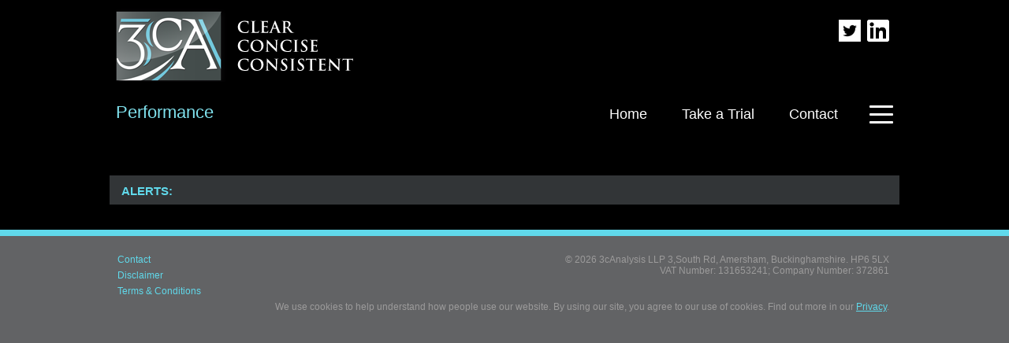

--- FILE ---
content_type: text/html; charset=UTF-8
request_url: https://www.3canalysis.com/performance
body_size: 1354
content:
<!doctype html>
<html lang="en">
<head>
    <title>Performance | 3cAnalysis</title>
    <meta http-equiv="Content-Type" content="text/html; charset=iso-8859-1" />
    <meta charset="iso-8859-1" />
    <meta http-equiv="Content-Language" content="en-GB" />
    <meta name="description" content="" />
     <meta name="viewport" content="width=device-width, initial-scale=1, minimum-scale=1, user-scalable=no, height=device-height"" />
    <meta name="robots" content="noarchive" />
    <link rel="shortcut icon" type="image/x-icon" href="/images/favicon.ico" />
    <link rel="icon" type="image/vnd.microsoft.icon" href="/images/favicon.ico" />
    <link rel="apple-touch-icon" href="/images/apple-touch-icon.png" />
    <link rel="stylesheet" type="text/css" href="/uniform.default.css?ts=20170131.144920" />
    <link rel="stylesheet" type="text/css" href="/colorbox.css?ts=20170403.084702" />
    <link rel="stylesheet" type="text/css" href="/style.css?ts=20250404.162543" />
</head><body class="performance">
	
    <div id="container" class="clearfix">
	<!-- BOF MOBILE TOP HEADER -->
        <div id="mobile-header" class="clearfix">
            <div class="mobile-container">
                <ul id="mobile-nav" class="nav-index clearfix">
                    <li>
                        <a id="nav-toggle-mobile" href="#"><span></span></a>
                        <ul>
                        <li><a href="/examples">Examples</a></li><li><a href="/trial">Take a Trial</a></li><li><a href="http://commentary.3canalysis.com/" target="_blank">Commentary</a></li><li><a href="/about">About 3cAnalysis</a></li><li><a href="/trendtable">Trend Table</a></li><li><a href="/services">3cA Services</a></li><li><a href="/">Back</a></li>                        </ul>
                        <label id="openmenu">open menu</label>
                    </li>
                    <li><a href="/"><img src="/images/mobile-logo.jpg"></a></li>
                		    <li>
                         <span><a href=""><img src="/images/twitter.jpg"></a></span>
                         <span><a href=""><img src="/images/linkedin.jpg"></a></span>
                    </li>
		                </ul>
                                <h1>Performance</h1>
            </div>
        </div>
        <!-- EOF MOBILE TOP HEADER -->
        <!-- BOF DESKTOP HEADER -->
        <div id="header" class="clearfix">
		<div id="top-menu" class="clearfix"></div>
		<a href="/" class="logo-index" title="3cAnalysis - Clear Concise Consistent">3cAnalysis - Clear Concise Consistent</a>
		<div class="social_buttons">
			<ul>
				<li><a href="https://twitter.com/3cAnalysis" target="_blank"><img src="/images/twitter.jpg"></a></li>
				<li><a href="https://www.linkedin.com/organization/2558348" target="_blank"><img src="/images/linkedin.jpg"></a></li>
			</ul>
		</div>
		<h1>Performance</h1>
				<ul id="nav" class="nav-index clearfix">
			<li><a id="nav-toggle" href="#"><span></span></a>
			    <ul>
				<li><a href="/about">About 3cAnalysis</a></li>									<li><a href="/examples">Examples</a></li>													<li class="selected"><a href="/performance">Performance</a></li><li><a href="http://commentary.3canalysis.com/" target="_blank">Commentary</a></li><li><a href="/trendtable">Trend Table</a></li><li><a href="/services">3cA Services</a></li>			    </ul>
			</li>
			<li><a href="/contact-us">Contact</a></li>							<li><a href="/trial">Take a Trial</a></li>						<li><a href="/">Home</a></li>		</ul>
			</div>
	<!-- EOF DESKTOP HEADER -->
	<div id="content-home" class="clearfix">

<!-- BEGIN CONTENT Performance -->

<!-- END CONTENT Performance -->
		</div><!-- EOF CONTENT DIV -->
	</div><!-- EOF CONTAINER DIV -->
		<!-- BOF NEWS TICKER -->
	<div id="newsticker" class="clearfix">
	    <h2>Alerts:</h2>
	    	<ul id="newsList">
		</ul>
		    	<ul class="mobile newsticker">
		</ul>
		</div>
	<!-- EOF NEWS TICKER -->
        <div id="footer-container" class="clearfix padding-top-small">
            <div id="footer" class="clearfix">
                <ul>
                    <li class="first"><a href="/contact-us">Contact</a></li>
                    <li><a href="/disclaimer">Disclaimer</a></li>
                    <li><a href="/terms">Terms &amp; Conditions</a></li>
                </ul>
                <p>&copy; 2026 3cAnalysis LLP 3,South Rd, Amersham, Buckinghamshire. HP6 5LX<br />
                    VAT Number: 131653241; Company Number: 372861</p>
                <p class="cookies">We use cookies to help understand how people use our website. 
                    By using our site, you agree to our use of cookies. 
                    Find out more in our <a href="/privacy">Privacy</a>.</p>
            </div>
        </div>
        <!-- EOF FOOTER -->
				<script src="//code.jquery.com/jquery-latest.min.js"></script>
		<script src="/js/jquery.tools.min.js?ts=20120411.144701"></script>
					<script src="//ajax.aspnetcdn.com/ajax/jquery.validate/1.15.0/jquery.validate.min.js"></script>
		<script src="/js/jquery.colorbox-min.js?ts=20120825.130216"></script>
			<script src="/js/jquery.li-scroller.1.0.js?ts=20120314.160238"></script>
		<script src="/js/jquery.uniform.js?ts=20170131.144921"></script>
				<script src="/js/generic.js?ts=20170403.084701"></script>
<script>
  var _gaq = _gaq || [];
  _gaq.push(['_setAccount', 'UA-30077853-1']);
  _gaq.push(['_trackPageview']);

  (function() {
    var ga = document.createElement('script'); ga.type = 'text/javascript'; ga.async = true;
    ga.src = ('https:' == document.location.protocol ? 'https://ssl' : 'http://www') + '.google-analytics.com/ga.js';
    var s = document.getElementsByTagName('script')[0]; s.parentNode.insertBefore(ga, s);
  })();
</script>
		
	</body>
</html>

--- FILE ---
content_type: text/css
request_url: https://www.3canalysis.com/uniform.default.css?ts=20170131.144920
body_size: 1611
content:
/*

Uniform Theme: Uniform Default
Version: 1.5.1
By: Josh Pyles
License: MIT License
---
For use with the Uniform plugin:
http://pixelmatrixdesign.com/uniform/
---
Generated by Uniform Theme Generator:
http://pixelmatrixdesign.com/uniform/themer.html

*/

/* Global Declaration */

div.selector,
div.selector span,
div.checker span,
div.radio span,
div.uploader,
div.uploader span.action {
/*    background-image: url(../images/sprite.png);
    background-repeat: no-repeat;*/
}

.selector,
.radio,
.checker,
.uploader,
.selector *,
.radio *,
.checker *,
.uploader *{
    margin: 0;
    padding: 0;
}

/* SPRITES */

/* Select */

div.selector {
    /*background-position: -483px -130px;*/
}

div.selector span {
    background-position: right 0px;
}

div.selector select {
    /* change these to adjust positioning of select element */
    top: 0px;
    left: 0px;
    bottom: 0;
}

div.selector:active,
div.selector.active {
  /*  background-position: -483px -156px;*/
}

div.selector:active span,
div.selector.active span {
    background-position: right -26px;
}

div.selector.focus, div.selector.hover, div.selector:hover {
   /* background-position: -483px -182px;*/
}

div.selector.focus span, div.selector.hover span, div.selector:hover span {
    /*background-position: right -52px;*/
}

div.selector.focus:active,
div.selector.focus.active,
div.selector:hover:active,
div.selector.active:hover {
    /*background-position: -483px -208px;*/
}

div.selector.focus:active span,
div.selector:hover:active span,
div.selector.active:hover span,
div.selector.focus.active span {
    /*background-position: right -78px;*/
}

div.selector.disabled {
    background-position: -483px -234px;
}

div.selector.disabled span {
    background-position: right -104px;
}

/* Checkbox */

div.checker span {
    background-position: 0px -260px;
    height: 22px;
    width: 22px;
}

div.checker:active span,
div.checker.active span {
   /* background-position: -19px -260px;*/
}

div.checker.focus span,
div.checker:hover span {
   /* background-position: -38px -260px;*/
}

div.checker.focus:active span,
div.checker:active:hover span,
div.checker.active:hover span,
div.checker.focus.active span {
   /* background-position: -57px -260px;*/
}


div.checker:active span.checked,
div.checker.active span.checked {
    /*background-position: -95px -260px;*/
}

div.checker.focus span.checked,
div.checker:hover span.checked {
   /* background-position: -114px -260px;*/
}

div.checker.focus:active span.checked,
div.checker:hover:active span.checked,
div.checker.active:hover span.checked,
div.checker.active.focus span.checked {
    /*background-position: -133px -260px;*/
}

div.checker.disabled span,
div.checker.disabled:active span,
div.checker.disabled.active span {
   /* background-position: -152px -260px;*/
}

div.checker.disabled span.checked,
div.checker.disabled:active span.checked,
div.checker.disabled.active span.checked {
   /* background-position: -171px -260px;*/
}

/* Radio */

div.radio {
    width: 19px;
    height: 19px;
}

div.radio input {
    width: 19px;
    height: 19px;
}

div.radio span {
    height: 19px;
    width: 19px;
   /* background-position: 0px -279px;*/
}

div.radio:active span,
div.radio.active span {
   /* background-position: -18px -279px;*/
}

div.radio.focus span,
div.radio:hover span {
   /* background-position: -36px -279px;*/
}

div.radio.focus:active span,
div.radio:active:hover span,
div.radio.active:hover span,
div.radio.active.focus span {
    /*background-position: -54px -279px;*/
}

div.radio span.checked {
    /*background-position: -72px -279px;*/
}

div.radio:active span.checked,
div.radio.active span.checked {
   /* background-position: -90px -279px;*/
}

div.radio.focus span.checked, div.radio:hover span.checked {
   /* background-position: -108px -279px;*/
}

div.radio.focus:active span.checked,
div.radio:hover:active span.checked,
div.radio.focus.active span.checked,
div.radio.active:hover span.checked {
    /*background-position: -126px -279px;*/
}

div.radio.disabled span,
div.radio.disabled:active span,
div.radio.disabled.active span {
    /*background-position: -144px -279px;*/
}

div.radio.disabled span.checked,
div.radio.disabled:active span.checked,
div.radio.disabled.active span.checked {
    /*background-position: -162px -279px;*/
}

/* Uploader */

div.uploader {
    background-position: 0px -297px;
    height: 28px;
}

div.uploader span.action {
    background-position: right -409px;
    height: 24px;
    line-height: 24px;
}

div.uploader span.filename {
    height: 24px;
    /* change this line to adjust positioning of filename area */
    margin: 2px 0px 2px 2px;
    line-height: 24px;
}

div.uploader.focus,
div.uploader.hover,
div.uploader:hover {
    background-position: 0px -353px;
}

div.uploader.focus span.action,
div.uploader.hover span.action,
div.uploader:hover span.action {
    background-position: right -437px;
}

div.uploader.active span.action,
div.uploader:active span.action {
    background-position: right -465px;
}

div.uploader.focus.active span.action,
div.uploader:focus.active span.action,
div.uploader.focus:active span.action,
div.uploader:focus:active span.action {
    background-position: right -493px;
}

div.uploader.disabled {
    background-position: 0px -325px;
}

div.uploader.disabled span.action {
    background-position: right -381px;
}

/* PRESENTATION */

/* Select */
div.selector {
    margin-bottom: 20px;
    width: 190px;
    font-size: 12px;
}

div.selector span {
    padding: 0px 25px 0px 2px;
    cursor: pointer;
}

div.selector span {
    color: #666;
    width: 158px;
}

div.selector.disabled span {
    color: #bbb;
}

/* Checker */
div.checker {
    margin-right: 10px;
}

/* Radio */
div.radio {
    margin-right: 10px;
}

/* Uploader */
div.uploader {
    width: 190px;
    margin-bottom: 20px;
    cursor: pointer;
}

div.uploader span.action {
    width: 85px;
    text-align: center;
    text-shadow: #fff 0px 1px 0px;
    background-color: #fff;
    font-size: 11px;
    font-weight: bold;
}

div.uploader span.filename {
    color: #777;
    width: 82px;
    border-right: solid 1px #bbb;
    font-size: 11px;
}

div.uploader input {
    width: 190px;
}

div.uploader.disabled span.action {
    color: #aaa;
}

div.uploader.disabled span.filename {
    border-color: #ddd;
    color: #aaa;
}
/*

CORE FUNCTIONALITY

Not advised to edit stuff below this line
-----------------------------------------------------
*/

.selector select:focus, .radio input:focus, .checker input:focus, uploader input:focus {
    outline: 0;
}

/* Select */

div.selector {
    position: relative;
    padding-left: 10px;
    overflow: hidden;
}

div.selector span {
    display: block;
    float: left;
    overflow: hidden;
    text-overflow: ellipsis;
    white-space: nowrap;
}

div.selector select {
    position: absolute;
    opacity: 0;
    border: none;
    background: none;
}

/* Checker */

div.checker {
    position: relative;
    float: left;
}

div.checker span {
    display: block;
    float: left;
    text-align: center;
}

div.checker input {
    opacity: 0;
    display: inline-block;
    background: none;
}

/* Radio */

div.radio {
    position: relative;
    float: left;
}

div.radio span {
    display: block;
    float: left;
    text-align: center;
}

div.radio input {
    opacity: 0;
    text-align: center;
    display: inline-block;
    background: none;
}

/* Uploader */

div.uploader {
    position: relative;
    float: left;
    overflow: hidden;
}

div.uploader span.action {
    float: left;
    display: inline;
    padding: 2px 0px;
    overflow: hidden;
    cursor: pointer;
}

div.uploader span.filename {
    padding: 0px 10px;
    float: left;
    display: block;
    overflow: hidden;
    text-overflow: ellipsis;
    white-space: nowrap;
}

div.uploader input {
    opacity: 0;
    position: absolute;
    top: 0;
    right: 0;
    bottom: 0;
    float: right;
    border: none;
}

/*** New Changes ***/
div.selector select {
    width: 100% !important;
}
div.selector {
    position: relative;
    overflow: hidden;
    clear: left;
    float: left;
    width: 90% !important;
    color: #6f6660;
    font-size: 1.2em;
    font-weight: 400;
    line-height: 1.3em;
    cursor: pointer;
    padding: 0;
}
div.selector span {
    border: none;  box-shadow: 1px 1px 1px 0 rgba(0, 0, 0, 0.5) inset, -1px -1px 1px -1px rgba(115, 115, 115, 0.6) inset;  box-sizing: border-box;  display: block;  font-size: 14px;  height: 41px !important; outline: none;  padding: 0 20px 0 15px;  background: #2b2e30 url(images/dropdown-arrow.png) right; width: 100% !important; line-height: 41px; background-repeat: no-repeat;
}
div.checker span{  background: url(images/checkbox.png) no-repeat; background-position: 0px -22px;  }
div.checker span.checked {  background-position: 0 0;  }

div.radio span{ background: url(images/radio.png) no-repeat; background-position: 0px 100%; }
div.radio span.checked {  background-position: 0 0;  }

--- FILE ---
content_type: text/css
request_url: https://www.3canalysis.com/style.css?ts=20250404.162543
body_size: 12849
content:
/*
Theme Name: 3cAnalysis
Description: Website redesign for 3cA
version: 1.0
Tags: 3ca, analysis, bespoke
*/
/* GLOBAL -------------------------------------------------------------------------------------------------*/

*,
*:before,
*:after {
    box-sizing: border-box;
    -moz-box-sizing: border-box;
    -webkit-box-sizing: border-box;
    -ms-box-sizing: border-box;
}
* {
	margin: 0;
	padding: 0;
	font-family: inherit;
}
.hide {
    display: none;
}
.ghost {
    visibility: hidden;
}
.clear {
    clear: both !important;
}
.clearfix:after {
    /* see iestyle.css for IE equivalent */

	content: "";
	display: block;
	height: 0;
	clear: both;
}
iframe,
object,
embed {
	max-width: 100%;
}
.error {
    /*color: #900;
    font-weight: bold;*/
    color: #ff2bff;
}

/* COMMON ELEMENTS ----------------------------------------------------------------------------------------*/

a {
	text-decoration: underline;
	outline: none;
	color: #333333;
}
a:hover {
    color: #999999;
    /* must be significant enough contrast against regular a */
}
blockquote,
p.blockquote {} body {
    /* see iestyle.css for IE col alignment as well as :hover, :active and :focus pseudoclasses for IE7 and below */

	margin: 0;
	font-family: Arial, Helvetica, sans-serif;
	font-size: 0.7em;
	line-height: 1.3em;
	background: #000;
	color: #ababab;
}
code {
	font-family: "Courier New", Courier, monospace;
}
.displayblock {
	display: block !important;
}
.floatleft {
	float: left !important;
}
.floatnone {
	float: none !important;
}
.floatright {
	float: right !important;
}
.grey {
	background: #444C4C url(images/sidebar-backgnd.jpg) bottom left repeat-y !important;
}
img,
img a {
	border: none;
}
/* CORE TYPOGRAPHY ----------------------------------------------------------------------------------------*/

h1 {
	clear: left;
	float: left;
	font-size: 1.6em;
	font-weight: bold;
	padding: 25px 0;
	width: 940px;
}
h1:empty{padding: 5px 0;}
h1.notop {
	padding: 0 0 25px 0;
}
h1 span.small {
	font-size: 0.7em;
}
h2,
h3,
h4,
h5,
h6 {
	clear: left;
	float: left;
	font-size: 1.3em;
	font-weight: bold;
	padding-bottom: 25px;
}
p {
	clear: left;
	float: left;
	font-size: 1.1em;
	padding-bottom: 25px;
	width: 940px;
}
/* NAVIGATION ---------------------------------------------------------------------------------------------*/

ul.nav-index  {
	clear: none;
	float: right;
	list-style: none;
	padding-top: 30px;
	z-index: 2000;
	width: auto;
}
body.index ul.nav-index {
	padding-top: 4.4rem;
    padding-bottom: 0;
}
body.index #header{
    padding-bottom: 12px;
}
ul.nav-index li {
	float: right;
	font-size: 1.6em;
    padding-left: 34px;
    /* was 36px but did not fit in IE */

	position: relative;
	padding-right: 10px;
    padding-top: 4px;
}
ul.nav-index li a {
	clear: left;
	float: left;
	color: #ffffff;
	text-decoration: none;
	white-space: nowrap;
	z-index: 2150;
}
ul.nav-index {
	clear: none !important;
	float: right !important;
	padding-bottom: 10px;
}
ul.nav-index li a {
	color: #fff !important;
}
ul.nav-index li a:hover {
	color: #7bc0ca !important;
}
ul.nav-index li:first-child {
	float: right;
	display: block;
	padding-left: 30px;
	padding-right: 0;
	padding-top: 0;
}
ul.nav-index li:first-child a:hover {
	background: rgba(54, 56, 58, 0.9);
}
/* NAVIGATION DROP DOWN -------------------------------------------------------------------------------- */

ul.nav-index li ul {
	/* drop down nav on subnav */

	clear: left;
	float: left;
	list-style: none;
	width: 170px;
	position: absolute;
	top: 25px;
	right: 0;
	background: rgba(54, 56, 58, 0.9);
	display: none;
	z-index: 2200;
}
ul.nav-index li:hover ul.showmenu {
	display: block;
}
ul.nav-index li ul li {
	border: none !important;
	clear: left;
	color: #fff;
	float: left;
	font-size: 18px;
	padding: 0 0 25px;
	width: 150px;
	z-index: 2300;
}
ul.nav-index li ul.showmenu li {
	padding: 12px;
	width: 100%;
}
ul.nav-index li ul li:last-child {
	/*    padding: 0;*/
}
ul.nav-index li ul li a:hover {
	background: none !important;
}
ul.nav-index li ul li a {
	color: #ffffff !important;
}

/* SUBNAV -------------------------------------------------------------------------------- */

ul#subnav {
	list-style: outside none none;
	padding-bottom: 0;
	padding-right: 0;
	padding-top: 10px;
	z-index: 60;
    position: absolute;
    right: 0;
    bottom: 0;
}
ul#subnav li {
	float: right;
	font-size: 1.4em;
    padding: 0 5px;
    /* 10 */

	border-right: 1px solid #444c4c;
	position: relative;
	z-index: 70;
	text-transform: uppercase;
}
ul#subnav li:first-child {
	border-right: none;
	padding-right: 0;
}
ul#subnav li:first-child a {
	color: #a3a3a3 !important;
}
ul#subnav li a {
	clear: left;
	float: left;
	color: #444c4c;
	white-space: nowrap;
	padding: 2px;
	text-decoration: none;
}
ul#subnav li a:hover {
	color: #7bc0ca;
}
ul#subnav li.selected a {
	color: #7bc0ca;
}
/* UPDATES page does not have SUMMARY link, so need one with no border */

ul#subnav li.summary,
ul#subnav li.last {
	border-right: none;
	padding-right: 0;
}
ul#subnav li.summary {
	padding-left: 7px;
}
ul#subnav li.summary a {
	text-decoration: none;
	color: #ffffff;
	background: #444c4c url(images/subnav-summary-backgnd.jpg) 0 0 repeat-x;
	padding: 2px 5px;
}
/* SUB NAVIGATION DROP DOWN -------------------------------------------------------------------------------- */

ul#subnav li ul {
	clear: left;
	float: left;
	list-style: none;
	width: 150px;
	position: absolute;
	top: 17px;
	left: 6px;
	background: rgba(54, 56, 58, 0.9);
	display: none;
/*	border-left: 1px solid #ececec;
	border-right: 1px solid #ececec;
	border-bottom: 1px solid #ececec;*/
	z-index: 80;
}
ul#subnav li:hover ul {
	display: block;
}
ul#subnav li ul li {
	clear: left;
	float: left;
	width: 150px;
	padding: 0 !important;
	z-index: 90;
    border-bottom: 1px solid #ababab;
}
ul#subnav li ul li a {
	clear: left;
	float: left;
	width: 130px;
	padding: 8px 10px;
	color: #ffffff;
	text-decoration: none;
	font-size: 16px;
	font-weight: normal;
	z-index: 100;
    text-transform: none;
}
/* CONTENT ------------------------------------------------------------------------------------------------*/

.biographies p img {
	clear: left;
	float: left;
	margin: 0 15px 15px 0;
	border: 1px solid #999999;
}
/*dl.contactform {
	clear: none;
	float: left;
	width: 450px;
	padding: 0 20px 25px 0;
}*/
p.captcha {
	padding: 0 20px 25px 40px;
	width: 410px !important;
	clear: none !important;
}
/*p.captcha2 {
	padding: 0 20px 25px 0;
	width: 450px !important;
}*/
#content-home p.captcha2 {
	width: 60%;
}
/**
dl.contactform dt {
	clear: both;
	float: left;
	width: 180px;
	margin-right: 20px;
	padding: 2px 0 10px 0;
	font-family: Arial, Helvetica, sans-serif;
	color: #444C4C;
	font-size: 1.1em;
}*
dl.contactform dt.captcha img {
	vertical-align: middle;
}
dl.contactform dd {
	float: left;
	width: 250px;
	padding-bottom: 10px;
	font-family: Arial, Helvetica, sans-serif;
	color: #444C4C;
	font-size: 1.1em;
}
dl.contactform dd input,
dl.contactform dd select,
dl.contactform dd textarea {
	clear: left;
	float: left;
	width: 240px;
	font-family: Arial, Helvetica, sans-serif;
	color: #444C4C;
	font-size: 1em;
	padding: 2px;
}
dl.contactform dd textarea {
	height: 150px;
}
dl.contactform dd.submit input {
	/* float: right; *//**
	width: 111px;
	font-size: 1.1em;
	font-weight: bold;
	font-family: Arial, Helvetica, sans-serif;
	text-align: center;
	background: #828282;
	color: #ececec;
	border: none;
	padding: 3px;
	cursor: pointer;
}
dl.contactform dd.submit input:hover {
	color: #444C4C;
    /*background: #69DBEC url(images/quickref-info-th-backgnd.jpg) 0 0 repeat-x;*//*
}
/* do not use hover effect when DISABLED * /

dl.contactform dd.submit input.disabled:hover {
	/*color: #ececec;
	background: #828282;* /
	cursor: default;
}
/**
dl.contactform dd input:focus,
dl.contactform dd select:focus,
dl.contactform dd textarea:focus {
	background: #ececec;
}
dl.contactcheckbox dt {
	height: 30px;
	padding: 0;
	text-align: right;
}
dl.contactcheckbox dd {
	height: 30px;
	padding: 0;
}
dl.contactcheckbox dd.captcha {
	height: 40px;
}
dl.contactcheckbox dd.radio input {
	width: 30px;
}
dl.contactcheckbox dd.radio label {
	display: inline-block;
}
**/
#container {
	clear: left;
	margin: 0 auto;
	max-width: 1002px;
	width: 100%;
	z-index: 20;
	padding: 0.5rem 0.5rem 0;
}
#container.paddingsmall {
	padding-top: 0.5rem;
}
#content {
	clear: left;
	float: left;
    max-width: 1002px;
	padding-bottom: 14px;
    width: 100%;
}
table.summarytable:after,
table.summarytable:before {
    box-sizing: content-box;
}
#content table.summarytable {
    /*background: url(images/table-backgnd.jpg) 23px 0 repeat-y;*/
    margin-top: 2rem;
}
/*#content table.summarytable thead{
}*/

#content table.summarytable thead tr {
    /*background: url(images/table-th-backgnd.jpg) 23px 0 repeat-y;*/
}
#content table.summarytable thead tr th {
	/*float: left;*/
	/*float: right;*/
    width: 10%;
	padding: 6px 0px 4px 0px;
	font-weight: bold;
	text-align: center;
	text-transform: uppercase;
	font-size: 1.1em;
	border-right: 2px solid #ffffff;
	background: #62d9eb url(images/summarytable-th-backgnd.jpg) 0 0 repeat-x;
    color: #000000;
}
#content table.summarytable thead tr th.firstcol {
    width: 3% !important;
	background: none;
	border: none;
	padding: 0;
}
#content table.summarytable thead tr th.lastcol {
	border-right: none;
}
#content table.summarytable tbody {
	/**clear: left;
	/*float: left;*/
	/**float: right;**/
}
#content table.summarytable tbody tr {
	/**clear: left;
	/*float: left;*/
	/**float: right;**/
}
#content table.summarytable tbody tr td {
	/*float: left;*/
	/*float: right;*/
    width: 10%;
	padding: 0 2px 20px 2px;
	color: #e4e6e3;
	border-top: 2px solid #ffffff;
	border-right: 2px solid #ffffff;
	background: #444c4c;
	font-size: 1.1em;
	line-height: 1.2em;
    height: 200px;
    text-align: center;
}
#content table.summarytable tbody tr td.firstcol {
	/*float: left;*/
}
#content table.summarytable tbody tr td p {
    width: 100%;
    height: 100%;
}
#content table.summarytable tbody tr td.firstcol {
    width: 3% !important;
    background-color: #000000;
    /*background: #d8d8d8;*/
	border: none;
    /*padding: 15px 0 15px 0;*/
    min-height: auto;
    height: auto;
    text-align: right;
}
#content table.summarytable tbody tr td.firstcol span {
	background: #d8d8d8;
	padding: 15px 0 15px 0;
	display: inline-block;
	margin-top: 48px;
}
#content table.summarytable tbody tr td.lastcol {
	border-right: none;
}
#content-home {
    clear: left;
    float: left;
    width: 100%;
    max-width: 1002px;
    /* height: 469px; */
    /*padding: 0px 0px 14px 0px;*/

    margin-bottom: 0px;
    background: #000;
    padding-bottom: 3rem;
}
/*cke_contents  #content-home {
    background: #ffffff;
    color: #000000;
}*/
#content-home h1 {
	clear: left;
	float: left;
	width: 205px;
	line-height: 1.3em;
	font-size: 2em;
	font-family: "Times New Roman", Times, serif;
	font-weight: normal;
	color: #444c4c;
	padding: 0 0 46px 0 !important;
	text-align: center;
	font-style: italic;
}
#content-home .login-block h1 {
	clear: left;
	color: #fff;
	float: left;
	font-family: georgia;
	font-size: 2em;
	font-style: italic;
	font-weight: normal;
	line-height: 1.2em;
	padding: 0 2rem 2rem !important;
	text-align: left;
	width: 100%;
}
#content-home .login-block h1.msg { /* compensate for error msg */
	padding-bottom: 0 !important; /* sorry but this is even more important! */
}
.client #content-twinwidth-container{
    display: block;
}
#content-twinwidth-container {
	max-width: 1002px;
	width: 100%;
	display: flex;
	display: -webkit-flex;
}
.wrap {
	flex-wrap: wrap;
	-webkit-flex-wrap: wrap;
}
#sidebar1-right h1 {
	clear: none !important;
	display: block;
	float: none !important;
	font-family: arial;
	font-size: 22px;
	padding: 0 !important;
	text-align: left;
	width: 100% !important;
	font-style: normal;
	color: #80e2ee;
	margin-bottom: 10px;
}
#content-twinwidth-container h1,
#content-twinwidth-container h2,
#content-twinwidth-container h3,
#content-twinwidth-container h4,
#content-twinwidth-container h5,
#content-twinwidth-container h6,
#content-twinwidth-container p {
	clear: left;
	float: left;
	width: 100%;
}
#content-twinwidth-container ul {
	clear: left;
	float: left;
	list-style: none;
	width: 940px;
	padding-bottom: 15px;
}
#content-twinwidth-container ul li {
	clear: left;
	float: left;
	width: 920px;
	background: url(images/bullet.gif) 0 5px no-repeat;
	padding: 0 0 10px 20px;
	font-size: 1.1em;
}
#content-twinwidth-container ul li ul {
	clear: left;
	float: left;
	list-style: none;
	width: 920px;
	padding: 15px 0;
}
#content-twinwidth-container ul li ul li {
	clear: left;
	float: left;
	width: 900px;
	background: url(images/bullet.gif) 0 5px no-repeat;
	padding: 0 0 10px 20px;
	font-size: 1.1em;
}
#content-twinwidth-container ol {
	clear: left;
	width: 940px;
	list-style: none;
	padding-bottom: 15px;
	line-height: 1.3em;
}
#content-twinwidth-container ol li {
	clear: left;
	width: 940px;
	padding-bottom: 10px;
	font-weight: bold;
	font-size: 1.3em;
}
#content-twinwidth-container ol li ol {
	padding: 10px 0 0 0;
	width: 940px;
}
#content-twinwidth-container ol li ol li {
	font-weight: normal;
	font-size: 0.8em;
	width: 915px;
	padding-left: 25px;
}
#content-twinwidth-container ol li ol li ol {
	padding: 10px 0 0 0;
	width: 915px;
}
#content-twinwidth-container ol li ol li ol li {
	font-weight: normal;
	font-size: 1em;
	width: 890px;
	padding-left: 25px;
}
#content-twinwidth-container ol.numbers {
	list-style: decimal outside none;
	padding-left: 10px;
}
#content-twinwidth-container ol.numbers li {
	font-weight: normal;
	padding-left: 10px;
    font-size: 1.1em;
    /* same as p */

	padding-bottom: 18px;
}
#content-twinwidth-container #sidebar1 {
	background: #323537;
	clear: left;
	float: left;
	max-width: 245px;
	padding: 18px 15px 28px;
	width: 100%;
	margin-top: 2.36rem;
}
#content-twinwidth-container #sidebar1 h2 {
	background: none;
	padding: 0px 0 10px 0px;
	margin-bottom: 0;
	padding-bottom: 1rem;
}
#content-twinwidth-container #sidebar1 ul.buttons {
	clear: left;
	float: left;
	width: 100%;
	list-style: none;
	padding-bottom: 25px;
	padding-left: 0;
}
#content-twinwidth-container #sidebar1 ul.buttons li {
	background: #80e2ee;
	display: block;
	font-size: 16px;
	margin-bottom: 8px;
	padding: 0;
	width: 100%;
}
#content-twinwidth-container #sidebar1 ul.buttons li a {
	display: block;
	padding: 15px 20px;
	text-align: center;
	text-decoration: none;
	width: 100%;
}
#content-twinwidth-container #sidebar1 ul.buttons li a:hover,
#content-twinwidth-container #sidebar1 ul.buttons li.selected a {
	background-position: 0 -41px;
}
#content-twinwidth-container #sidebar1 ul.buttons li.inactive {
	height: 27px;
	padding-top: 10px;
	text-align: center;
	background: url(images/sidebar1-button-backgnd.png) 0 -82px no-repeat;
}
.client #content-twinwidth-container #sidebar1-right {
    float: right;
    width: 76%;
}
.client #content-twinwidth-container #sidebar1 {
    float: left;
    width: 24%;
}
#content-twinwidth-container #sidebar1-right {
	clear: none;
	float: left;
	max-width: 740px;
	padding: 0 0 0 1.2rem;
	width: 100%;
}
#content-twinwidth-container #sidebar1-right .contentblock-container {
	width: 100%;
	display: flex;
	display: -webkit-flex;
}
#content-twinwidth-container #sidebar1-right .contentblock {
	clear: none;
	float: left;
	width: 100%;
	max-width: 350px;
	margin-left: 20px;
	display: inline;
	padding-bottom: 35px;
	/* background: green; */
}
#content-twinwidth-container #sidebar1-right .contentblock:first-child {
	margin-left: 0;
}
#content-twinwidth-container #sidebar1-right .contentblock h2 {
	clear: left;
	float: left;
	width: 100%;
	color: #ffffff;
}
#content-twinwidth-container #sidebar1-right .contentblock table {
	clear: left;
	float: left;
	width: 100%;
	border: none;
}
#content-twinwidth-container #sidebar1-right .contentblock table tr {
	clear: left;
	float: left;
	width: 100%;
	padding-bottom: 3px;
}
#content-twinwidth-container #sidebar1-right .contentblock table tr td {
	color: #ffffff;
	font-size: 1.2em;
	text-align: center;
	background: #80e2ee;
	border-right: 3px solid #000;
	padding: 6px 15px;
}
#content-twinwidth-container #sidebar1-right .contentblock table tr td:last-child {
	margin-right: 0;
	border-right: 0;
}
#content-twinwidth-container #sidebar1-right .contentblock table tr td a {
	text-align: center;
	text-decoration: none;
}
#content-twinwidth-container #sidebar1-right .contentblock table tr td a:hover,
#content-twinwidth-container #sidebar1-right .contentblock table tr td.selected a {
	background-position: 0 -25px;
}
#content-twinwidth-container #sidebar1-right .contentblock table tr td.inactive {
	background: #bec0c3;
	color: #000;
	padding: 6px 15px;
}
#content-twinwidth-container #sidebar1-right .contentblock table tr td.key {
	padding: 4px 0;
	width: 140px;
	text-align: left;
	background: none;
}
#content-twinwidth-container #sidebar1-right .contentblock2,
#content-twinwidth-container #sidebar1-right .contentblock2 h2,
#content-twinwidth-container #sidebar1-right .contentblock2 table,
#content-twinwidth-container #sidebar1-right .contentblock2 table tr {
	/*max-width: 350px;*/
    width: 100%;
}
#content-twinwidth-container #sidebar1-right .contentblock2 table tr td.key {
	text-align: left;
	width: 143px;
}
#content-twinwidth-container #sidebar2 {
	clear: left;
	float: left;
	width: 204px;
	padding: 50px 25px 14px 25px;
	background: #a4eaf4 url(images/index-mainimg.jpg) bottom left no-repeat;
	margin-right: 13px;
}
#content-twinwidth-container #sidebar2 #index-callout {
	padding-top: 50px;
}
#content-twinwidth-container #sidebar2 h1 {
	clear: left;
	float: left;
	width: 204px;
	line-height: 1.3em;
	font-size: 2em;
	font-family: "Times New Roman", Times, serif;
	font-weight: normal;
	color: #444c4c;
	padding: 0 0 46px 0 !important;
	text-align: center;
	font-style: italic;
}
#content-twinwidth-container #sidebar2 ul.bulletlist {
	clear: left;
	float: left;
	width: 204px;
	list-style: none;
	padding-bottom: 46px;
}
#content-twinwidth-container #sidebar2 ul.bulletlist li {
	clear: left;
	float: left;
	width: 184px;
	background: none;
	padding: 0 0 0 10px;
}
#content-twinwidth-container #sidebar2 ul.bulletlist li img {
	clear: left;
	float: left;
}
#content-twinwidth-container #sidebar2-right {
	clear: none;
	float: left;
	width: 637px;
}
#content-twinwidth-container #sidebar2-right h1 {
	clear: left;
	float: left;
	width: 637px;
	padding-top: 0;
}
#content-twinwidth-container #sidebar2-right h2,
#content-twinwidth-container #sidebar2-right h3,
#content-twinwidth-container #sidebar2-right h4,
#content-twinwidth-container #sidebar2-right h5,
#content-twinwidth-container #sidebar2-right h6,
#content-twinwidth-container #sidebar2-right p {
	clear: left;
	float: left;
	width: 637px;
}
#content-twinwidth-container #sidebar2-right p.reducedbotpad {
	padding-bottom: 8px;
}
#content-twinwidth-container #sidebar2-right ul {
	width: 637px;
}
#content-twinwidth-container #sidebar2-right ul li {
	width: 617px;
}
#content-twinwidth-container #sidebar2-right form#freetrial {
	clear: left;
	float: left;
	width: 637px;
}
#content-twinwidth-container #sidebar2-right form#freetrial dl.contactform2 {
	clear: none;
	float: left;
	width: 300px;
	font-size: 1.1em;
	padding-bottom: 15px;
}
#content-twinwidth-container #sidebar2-right form#freetrial dl.contactform2 dt {
	clear: left;
	float: left;
	width: 130px;
	padding: 0 20px 5px 0;
}
#content-twinwidth-container #sidebar2-right form#freetrial dl.contactform2 dd {
	clear: none;
	float: left;
	width: 150px;
	padding: 0 0 5px 0;
}
#content-twinwidth-container #sidebar2-right form#freetrial dl.contactform2 dd.radio input {
	width: 30px;
}
#content-twinwidth-container #sidebar2-right form#freetrial dl.contactform2 dd.radio label {
	display: inline-block;
}
#content-twinwidth-container #sidebar2-right form#freetrial dl.contactform2 dd label.error {
	clear: left;
	float: left;
	width: 150px;
	padding-bottom: 10px;
}
#content-twinwidth-container #sidebar2-right form#freetrial dl.contactform2 dd input,
#content-twinwidth-container #sidebar2-right form#freetrial dl.contactform2 dd select {
	clear: none;
	float: left;
	width: 150px;
	font-size: 1em;
	color: #333333;
	font-family: Arial, Helvetica, sans-serif;
}
#content-twinwidth-container #sidebar2-right form#freetrial dl.contactform2 dd input:focus,
#content-twinwidth-container #sidebar2-right form#freetrial dl.contactform2 dd select:focus,
#content-twinwidth-container #sidebar2-right form#freetrial dl.contactform2 dd textarea:focus {
	background: #ececec;
}
#content-twinwidth-container #sidebar2-right form#freetrial dl.contactcheckbox2 {
	background: url(images/index-mainimg.jpg) 65px 0 no-repeat;
	padding-top: 15px;
	margin-bottom: 20px;
}
#content-twinwidth-container #sidebar2-right form#freetrial dl.contactcheckbox2 dd {
	clear: none;
	float: left;
	width: 150px;
}
#content-twinwidth-container #sidebar2-right form#freetrial dl.contactcheckbox2 dt {
	text-align: right;
}
#content-twinwidth-container #sidebar2-right form#freetrial dl.contactform3 {
	clear: none;
	float: left;
	width: 637px;
	font-size: 1.1em;
	padding-bottom: 15px;
}
#content-twinwidth-container #sidebar2-right form#freetrial dl.contactform3 dt {
	clear: left;
	float: left;
	width: 130px;
	padding: 0 20px 5px 0;
}
#content-twinwidth-container #sidebar2-right form#freetrial dl.contactform3 dd {
	clear: none;
	float: left;
	width: 487px;
	padding: 0 0 5px 0;
}
#content-twinwidth-container #sidebar2-right form#freetrial dl.contactform3 dd input {
	clear: none;
	float: left;
	width: 150px;
	font-size: 1em;
	color: #333333;
	font-family: Arial, Helvetica, sans-serif;
	margin-right: 10px;
}
#content-twinwidth-container #sidebar2-right form#freetrial dl.contactform3 dd input.submit {
	clear: left;
	float: left;
	width: 20px;
	height: 20px;
	background: url(images/login-submit.jpg) 0 0 no-repeat;
	text-indent: -30000px;
	font-size: 0em;
	cursor: pointer;
}
#content-twinwidth-container #sidebar2-right form#freetrial dl.contactform3 dd input:focus,
#content-twinwidth-container #sidebar2-right form#freetrial dl.contactform3 dd select:focus,
#content-twinwidth-container #sidebar2-right form#freetrial dl.contactform3 dd textarea:focus {
	background: #ececec;
}
#content-twinwidth-container #sidebar2-right form#freetrial dl.contactform3 dd input#submit {
    /* float: right; */

    width: 111px;
    font-size: 1.1em;
    font-weight: bold;
    font-family: Arial, Helvetica, sans-serif;
    text-align: center;
    background: #828282;
    color: #ececec;
    border: none;
    padding: 3px;
    cursor: pointer;
    clear: none;
    float: left;
    margin-right: 0;
}
#content-twinwidth-container #sidebar2-right form#freetrial dl.contactform3 dd input#submit.trial {
	background: #2be786;
	color: #444;
}
#content-twinwidth-container #sidebar2-right form#freetrial dl.contactform3 dd input#submit:hover {
	color: #444C4C;
	/*background: #69DBEC url(images/quickref-info-th-backgnd.jpg) 0 0 repeat-x;*/
}
#divswitcher {
	margin-right: 1.2rem;
	padding-bottom: 0;
	width: 64%;
}
#divswitcher ul.content-switcher {
	list-style: outside none none;
	padding-bottom: 0;
	width: 100%;
	padding-left: 0;
}
#divswitcher ul.content-switcher li.tab.active a {
	color: #1d1f20;
}
#divswitcher ul.content-switcher li.tab {
    /* clickable tab */

    margin-right: 0;
    padding: 1.1rem 1.3rem;
    display: inline-block;
    clear: none;
    width: auto;
    border-top: 1px solid #80e2ee;
    border-right: 1px solid #80e2ee;
    border-left: 1px solid #80e2ee;
    background: #323537;
    text-transform: capitalize;
}
#divswitcher ul.content-switcher li#tab3 {
	margin-right: 0 !important;
}
#divswitcher ul.content-switcher li.tab a {
	text-decoration: none;
	color: #ffffff;
	font-size: 1.3em;
	font-weight: normal;
	display: inline-block;
	/*padding: 5px 14px 0 14px;*/
}
.tab.active {
	background: #80e2ee !important;
}
#divswitcher .content-switch {
    /* default state content for tab */

	clear: left;
	float: left;
	background: #80e2ee;
	display: none;
	padding: 8px;
}
#divswitcher .content-switch img {
	height: auto;
	width: 100%;
}
#divswitcher .content-switch.active {
	display: block;
}
#divswitcher .content-switch h1,
#divswitcher .content-switch h2,
#divswitcher .content-switch h3,
#divswitcher .content-switch h4,
#divswitcher .content-switch h5,
#divswitcher .content-switch h6 {
	width: 541px !important;
	color: #58595B !important;
	padding-bottom: 20px !important;
}
#divswitcher .content-switch p {
	width: 541px;
}
#divswitcher .content-switch ul {
	clear: left;
	float: left;
	width: 541px;
	list-style: none;
	font-size: 1.1em;
	padding-bottom: 10px;
}
#divswitcher .content-switch ul li {
	float: left;
	width: 150px;
	margin-right: 10px;
	background: url(images/bullet-arrow-white.png) 0 0 no-repeat;
	padding: 0 0 10px 20px;
}
#header {
	clear: left;
	float: left;
	max-width: 1002px;
	padding: 0;
	width: 100%;
    position: relative;
}
#header a.logo {
	clear: left;
	float: left;
	width: 126px;
	height: 89px;
	text-indent: -30000px;
	background: url(images/logo.jpg) 0 0 no-repeat;
}
#header a.logo-index {
	clear: both;
	float: left;
	width: 304px;
	height: 96px;
	background: url(images/logo-index.png) 0 0 no-repeat;
	text-indent: -30000px;
}
#header a.logo-index.wt {
	background: url(images/logo-without-text.png) 0 0 no-repeat;
	width: 133px;
	height: 94px;
}
#header #loggedin {
	clear: left;
	float: left;
	width: 980px;
	text-align: right;
}
#header #loggedin #msg {
	clear: left;
	float: right;
	color: #ffffff;
	padding-top: 5px;
	height: 29px;
	text-align: right;
}
#header #loggedin #msg .error {
	color: #ff3333;
}
#header #loggedin #msg a,
#header #loggedin #msg a:hover {
	color: #ffffff;
}
#header #loggedin dl.login {
    /*clear: left;*/

    float: right;
    width: 540px;
    height: 29px;
    text-align: right;
    padding-top: 9px;
}
#header #loggedin dl.login dt {
	float: left;
	color: #ffffff;
	padding: 3px 11px;
	font-size: 1.2em;
}
#header #loggedin dl.login dd {
	float: left;
}
#header #loggedin dl.login dt.presubmit {
	padding: 3px 0 !important;
}
#header #loggedin dl.login dd input {
	clear: left;
	float: left;
	width: 169px;
	padding: 3px 3px 3px 3px;
	border: none;
	background: #ffffff;
	color: #444C4C;
	font-size: 1em;
}
#header #loggedin dl.login dd.submit {
	width: 20px;
}
#header #loggedin dl.login dd.submit input {
	clear: left;
	float: left;
	width: 20px;
	height: 20px;
	background: url(images/login-submit.jpg) 0 0 no-repeat;
	text-indent: -30000px;
	font-size: 0em;
	cursor: pointer;
}
#header #loggedin dl.login dd.submit input:hover {
	background-position: 0 -20px;
}
#index-callout {
	clear: left;
	float: left;
	width: 200px;
	/* width: 930px; */

	padding: 0 0 5px 0;
	/* padding: 118px 0 5px 0; /* 170 when 60px of para */
}
#index-callout p {
    clear: left;
    float: left;
    width: 700px;
    padding: 0 0 0 230px;
    color: #444C4C;
    font-family: "Times New Roman", Times, serif;
    font-size: 1.5em;
    font-style: italic;
    font-weight: normal;
    line-height: 1.2em;
    text-align: center;
}
#index-callout img.award {
	width: 200px;
	height: 112px;
}
#intraday-tooltips {
	background: #80e2ee none repeat scroll 0 0;
	padding: 1rem 1rem 0;
	width: 34%;
}
/*body.fxmajors #intraday-tooltips{
    width: 100%;
}*/
#intraday-tooltips p {
	clear: both;
	float: left;
	font-size: 1.3em;
	font-weight: normal;
	padding-bottom: 20px !important;
	width: 300px;
	color: #272727;
	font-size: 16px !important;
}
#intraday-tooltips p.call {
	font-weight: bold;
}
#intraday-tooltips p.intratablep1 {
	clear: none;
	display: inline;
	float: left;
	font-size: 20px !important;
	font-weight: bold;
	margin-left: 0;
	padding-bottom: 10px;
	text-align: left;
	width: 50%;
}
#header #dateline {
	float: right;
	font-size: 1.3em;
	font-weight: normal;
	padding-top: 3.2rem;
}
#intraday-tooltips p.intratablep2 {
	clear: none;
	display: inline-block;
	float: left;
	font-size: 18px !important;
	font-weight: bold;
	margin-left: 0;
	padding-bottom: 5px !important;
	text-align: center;
	width: 50%;
}
#intraday-tooltips p.intratablep2 a {
	float: right;
	width: 16px;
	height: 16px;
	text-indent: -30000px;
	background: url(images/intra-i.jpg) 0 0 no-repeat;
	cursor: default;
}
#intraday-tooltips table {
	border: medium none;
	margin-bottom: 7px;
	width: 100%;
}
#intraday-tooltips table tr {
	display: inline;
	float: left;
	padding-bottom: 4px;
	width: 100%;
}
#intraday-tooltips table tr td {
	background: #444c4c none repeat scroll 0 0;
	clear: none;
	color: #ffffff;
	float: left;
	font-size: 1.3em;
	font-weight: bold;
	padding: 8px 0;
	text-align: center;
	width: 85%;
}
#intraday-tooltips table td.narrow {
	clear: none;
	color: #444c4c;
	display: inline;
	float: left;
	width: 15%;
}
#intraday-tooltips table td.spacer {
	padding: 0 !important;
	background: none !important;
}
#intraday-tooltips table td.r3 {
	background: #ff0000;
}
#intraday-tooltips table td.r2 {
	background: #fe7171;
}
#intraday-tooltips table td.r1 {
	background: #fca5a5;
}
#intraday-tooltips table td.s1 {
	background: #cde5ad;
}
#intraday-tooltips table td.s2 {
	background: #b6dc85;
}
#intraday-tooltips table td.s3 {
	background: #8bc53e;
}
#intraday-tooltips td.tooltip-active:hover {
	background: #828282;
}
.tooltip {
	background: #828282;
	padding: 20px;
	z-index: 1000;
	color: #ffffff;
	border: 1px solid #ffffff;
	font-size: 1.2em;
	font-weight: bold;
}
#analysis-lower {
    display: inline-block;
    padding-bottom: 2rem;
    width: 100%;
}
#analysis-lower #scrollable-content {
    /* margin-right: 20px;*/

    display: inline-block;
    float: left;
    padding: 2rem 0 0;
    width: 64%;
}
#analysis-lower #scrollable-content p {
	font-size: 1.4em;
	line-height: 1.4em;
	padding-bottom: 17px;
	color: #c2c0c0;
}
#analysis-lower #scrollable-content h1,
#analysis-lower #scrollable-content h2,
#analysis-lower #scrollable-content h3,
#analysis-lower #scrollable-content h4,
#analysis-lower #scrollable-content h5,
#analysis-lower #scrollable-content h6 {
	width: 356px;
}
#analysis-lower #quickref-info {
	padding-left: 1.2rem;
	width: 36%;
	float: left;
	display: inline-block;
}
#analysis-lower #quickref-info table {
	line-height: normal !important;
	width: 100%;
}
#content-home p.quickreftext {
	color: #e10404;
	font-style: italic;
	font-size: 14px;
	padding: 0.8rem 0;
}
#analysis-lower #quickref-info table thead,
#analysis-lower #quickref-info table thead tr,
#analysis-lower #quickref-info table tbody,
#analysis-lower #quickref-info table tbody tr {
	display: flex;
	display: -webkit-flex;
	flex-wrap: wrap;
	-webkit-flex-wrap: wrap;
	width: 100%;
}
#analysis-lower #quickref-info table thead tr th {
    background: #80e2ee none repeat scroll 0 0;
	color: #272727;
	font-size: 16px;
	font-weight: normal;
	padding: 9px;
	text-align: center;
	width: 100%;
}
#analysis-lower #quickref-info table tr {
	margin-bottom: 3px;
}
#analysis-lower #quickref-info table thead tr,
#analysis-lower #quickref-info table tr:last-child {
	margin-bottom: 0px;
}
#analysis-lower #quickref-info tbody tr td {
	background: #444c4c none repeat scroll 0 0;
	color: #ffffff;
	font-size: 1.3em;
	padding: 7px 0;
	width: 70%;
}
#analysis-lower #quickref-info tbody tr td.narrow {
	margin-right: 0;
	padding: 10px;
	width: 30%;
}
#analysis-lower #quickref-info tbody tr td.narrow span {
	background: #80e2ee none repeat scroll 0 0;
	clear: left;
	color: #000;
	display: block;
	float: left;
	font-weight: normal;
	padding: 4px;
	text-align: center;
	width: 100%;
}
#analysis-lower #quickref-info tbody tr td.narrow img {
	display: block;
    width: 100%;
}
#analysis-lower #quickref-info p.update {
	clear: left;
	float: left;
	color: #ff0000;
	font-style: italic;
	font-size: 1.2em;
}
#newsticker {
	background: #323537;
	clear: left;
	margin: 0 auto 2rem auto;
	padding: 10px 0;
	max-width: 1002px;
	width: 100%;
}
#newsticker ul.mobile {
    display: none;
}
#newsticker h2 {
	clear: left;
	float: left;
	width: 65px;
	text-transform: uppercase;
	color: #60d9eb;
	font-size: 1.3em;
	font-weight: bold;
	padding: 3px 0 0 15px;
}
#newsticker .tickercontainer {
    /* the outer div with the black border */
	/*border: 1px solid #000;*/

	margin: 0;
	padding: 0;
	overflow: hidden;
}
#newsticker .tickercontainer .mask {
    /* that serves as a mask. so you get a sort of padding both left and right */

	position: relative;
	left: 20px;
	top: 0;
	width: 900px;
	overflow: hidden;
}
#newsticker ul.newsticker {
    /* that's your list */

	position: relative;
	left: 863px;
	list-style-type: none;
	margin: 0;
	padding: 0;
}
#newsticker ul.newsticker li {
	clear: none;
	background: none;
	padding-left: 0;
    float: left;
    /* important: display inline gives incorrect results when you check for elem's width */

	white-space: nowrap;
    margin: 0 2px 0 0;
    /* 5, 50 */

	color: #ffffff;
	font-size: 1.3em;
	padding: 2px;
	width: auto !important;
}
#newsticker ul.newsticker a {
	white-space: nowrap;
	padding: 0;
	color: #ffffff;
	cursor: pointer;
}
#newsticker ul.newsticker span {
	margin: 0 2px 0 0;
	color: #60d9eb;
}
.update2-h1 {
	padding-bottom: 0 !important;
	font-size: 1.4em !important;
    padding-top: 12px;
    /* half 25 */
	/*width: 450px !important;*/
}
.update2 {
	clear: left;
	float: left;
	width: 100%;
    padding: 12px 0 0;
    /* 25 */

	border-bottom: 1px dotted #444C4C;
    margin: 0 0 0 50px;
    /* 0 25 0 50 */

	display: inline;
}
.update2 h1,
.update2 h2,
.update2 h3,
.update2 h4,
.update2 h5,
.update2 h6,
.update2 p,
.update2 ul {
	width: 890px !important;
	line-height: 1.3em;
    padding-bottom: 12px;
    /* half */
}
.update2 h2 {
	padding-bottom: 4px;
}
.update2 h2 span {
	color: #FF0000;
}
/* HOMEPAGE SLIDESHOW ------------------------------------------------------------------------------------------------*/

.slideshow {
	clear: left;
	float: left;
	position: relative;
	padding: 0;
	margin: 0;
	width: 205px;
	display: inline;
	padding-bottom: 46px;
	height: 108px;
}
.slideshow ul.slides {
	margin: 0;
	list-style: none;
}
.slideshow ul.slides li.slide {
	padding-left: 10px;
	width: 184px;
	position: absolute;
	visibility: hidden;
}
.slideshow ul.slides li#image1 {
	top: 0;
	left: 0;
}
.slideshow ul.slides li#image2 {
	top: 36px;
	left: 0;
}
.slideshow ul.slides li#image3 {
	top: 72px;
	left: 0;
}
.slideshow ul.slides li#image4 {
	top: 0;
	left: 0;
}
.slideshow ul.slides li#image5 {
	top: 36px;
	left: 0;
}
.slideshow ul.slides li#image6 {
	top: 72px;
	left: 0;
}
/* FOOTER -------------------------------------------------------------------------------------------------*/

#footer-container {
	clear: left;
	width: 100%;
	border-top: 8px solid #60d9eb;
	background: #626365;
	padding: 23px 0px;
	font-size: 1.1em;
}
#footer {
	clear: left;
	max-width: 1002px;
	margin: 0 auto;
}
#footer ul {
	clear: left;
	float: left;
	list-style: none;
	width: 300px;
	padding-left: 10px;
}
#footer ul li {
	padding: 0 0 20px;
	display: block;
}
#footer ul li a {
	clear: left;
	float: left;
	color: #60d9eb;
	text-decoration: none;
}
#footer ul li a:hover {
	color: #ffffff;
}
#footer p {
	clear: none;
	float: right;
	width: 50%;
	color: #9c9b9b;
	padding-right: 13px;
	font-size: 1em;
	text-align: right;
}
span.divider {
	padding: 0 5px;
}
#footer p.cookies {
	clear: left;
	float: right;
	text-align: right;
	margin: 0;
    padding-left: 23px;
    /* same as li */

	width: 100%;
}
#footer p.cookies a {
    color: #60d9eb;
    /* same as in ul */
}
/* TRAINING ---------------------------------------------------------------------------------------------------*/

.training {
	width: 880px !important;
	padding: 14px 30px;
}
.training .training-row {
	clear: left;
	float: left;
	width: 880px;
	margin-bottom: 10px;
}
.training .training-row h1 {
	font-size: 1.4em;
	padding-bottom: 10px !important;
}
.training .training-row h2,
.training .training-row h3,
.training .training-row h4,
.training .training-row h5,
.training .training-row h6 {
	font-size: 1.2em;
	padding-bottom: 15px !important;
}
.training .training-row p {
	line-height: 1.4em;
}
.training .training-row ul {
	padding-bottom: 0 !important;
}
.training #row1,
.training #row4 {
	padding: 15px 0 0 0;
	background: #afe8f1 url(images/training-row-fullblue-top.jpg) 0 0 no-repeat;
}
.training #row1 div,
.training #row4 div {
	clear: left;
	float: left;
	width: 820px;
	padding: 0 30px 15px 30px;
	background: url(images/training-row-fullblue-bot.jpg) bottom left no-repeat;
}
.training #row1 div p,
.training #row1 div h1,
.training #row1 div h2,
.training #row1 div h3,
.training #row1 div h4,
.training #row1 div h5,
.training #row1 div h6,
.training #row4 div p,
.training #row4 div h1,
.training #row4 div h2,
.training #row4 div h3,
.training #row4 div h4,
.training #row4 div h5,
.training #row4 div h6 {
	width: 820px;
	padding: 0;
	text-align: center;
}
.training #row1 div ul,
.training #row4 div ul {
	clear: left;
	float: left;
	width: 820px;
	list-style: none;
}
.training #row2 div ul li,
.training #row4 div ul li {
	clear: left;
	float: left;
	width: 800px;
	background: url(images/bullet.gif) 0 5px no-repeat;
}
.training #row2 {
	padding: 0 0 15px 0;
	background: url(images/training-row-greybot.jpg) bottom left no-repeat;
}
.training #row2 div {
	float: left;
	width: 224px;
	margin-right: 14px;
	padding: 15px 30px 0 30px;
	background: #b3bbbd url(images/training-row-greytop.jpg) 0 0 no-repeat;
}
.training #row2 div.first {
	clear: left;
}
.training #row2 div.last {
	margin-right: 0;
}
.training #row2 div p,
.training #row2 div h1,
.training #row2 div h2,
.training #row2 div h3,
.training #row2 div h4,
.training #row2 div h5,
.training #row2 div h6 {
	width: 224px;
	padding: 0;
	text-align: center;
}
.training #row2 div ul {
	clear: left;
	float: left;
	width: 224px;
	list-style: none;
}
.training #row2 div ul li {
	clear: left;
	float: left;
	width: 204px;
	background: url(images/bullet2.gif) 0 5px no-repeat;
}
.training #row3 {
	width: 731px !important;
	padding: 0 0 15px 149px;
	background: url(images/training-row-greybot-two.jpg) bottom left no-repeat;
}
.training #row3 div {
	float: left;
	width: 224px;
	margin-right: 14px;
	padding: 15px 30px 0 30px;
	background: #b3bbbd url(images/training-row-greytop.jpg) 0 0 no-repeat;
}
.training #row3 div.first {
	clear: left;
}
.training #row3 div.last {
	margin-right: 0;
}
.training #row3 div p,
.training #row3 div h1,
.training #row3 div h2,
.training #row3 div h3,
.training #row3 div h4,
.training #row3 div h5,
.training #row3 div h6 {
	width: 224px;
	padding: 0;
	text-align: center;
}
.training #row3 div ul {
	clear: left;
	float: left;
	width: 224px;
	list-style: none;
	padding-bottom: 0;
}
.training #row3 div ul li {
	clear: left;
	float: left;
	width: 204px;
	background: url(images/bullet2.gif) 0 5px no-repeat;
	padding-bottom: 5px;
}
/* PERFORMANCE TABLES -----------------------------------------------------------------------------------------*/

div.performance table.bias {
    box-shadow: none;
}
div.performance {
    background: none !important;
}
div.performance table.bias th.section {
    width: 30%;
}
div.performance table.bias th {
    width: 90px;
    padding: 12px 0;
    font-size: 15px;
    color: #ffffff;
    font-weight: normal;
}
div.performance table.bias tr th:nth-of-type(even),
div.performance table.bias tr td:nth-of-type(even) {
    background: #323537;
}
div.performance table.bias tr th:nth-child(3),
div.performance table.bias tr td:nth-child(3) {
    background: #2b2e30;
}
div.performance table.bias tr th.section:first-child {
    background: #80e2ee;
}
div.performance table.bias td {
    padding: 12px 0;
    font-size: 15px;
    color: #ababab
}
div.performance table.bias td:first-child {
    background: #80e2ee;
    color: #2b2e30;
}
div.performance table.bias tr td,
div.performance table.bias tr th {
    border-bottom: 1px solid #000000;
}
div.performance table.bias tr td:nth-child(2) {
    color: #80e2ee;
}
.performance.topright table.bias th.name {
    background: #000000;
}
.performance.topright table.bias tr td,
.performance.topright table.bias tr th {
    padding: 4px 0;
}
.performance.topright table.bias th.section {
    width: 25%;
    background: #000000;
}
.performance.topright table.bias th:last-child,
.performance.topright table.bias td:last-child {
    width: 50px;
}
.performance.topright table.bias tr th:nth-child(2) {
    width: 127px;
}
.performance.topright table.bias tr th.section:first-child {
    background: #80e2ee;
    color: #2b2e30;
}
.performance.topright table.bias tr td:nth-child(2) {
    color: #ababab;
}
.performance.midleft table.bias tr th.section:first-child {
    background: #2b2e30;
}
.performance.midleft table.bias tr td:first-child {
    background: #80b9ee;
}
.performance.midleft table.bias tr td:nth-child(2) {
    color: #ababab;
}
.performance.midright table.bias tr th.section:first-child {
    background: #2b2e30;
}
.performance.midright table.bias tr td:first-child {
    background: #ff99ff;
}
.performance.right table.bias tr td:nth-child(2) {
    color: #ababab;
}
.performance.bottomleft table.bias tr th.section:first-child {
    background: #2b2e30;
}
.performance.bottomleft table.bias tr td:first-child {
    background: #99ffb8;
}
.performance.bottomleft table.bias tr td:nth-child(2) {
    color: #ababab;
}
.performance.bottomright table.bias tr th.section:first-child {
    background: #2b2e30;
}
.performance.bottomright table.bias tr td:first-child {
    background: #99ffb8;
}
.performance.bottomright table.bias tr td:nth-child(2) {
    color: #ababab;
}
/* BIAS BOARD -------------------------------------------------------------------------------------------------*/

div.centre h1,
div.centre p {
	text-align: center;
}
table.bias {
    width: 100%;
	color: #000;
    -webkit-box-shadow: 10px 10px 21px 3px rgba(255, 255, 255, 0.3);
    -moz-box-shadow: 10px 10px 21px 3px rgba(255, 255, 255, 0.3);
    box-shadow: 10px 10px 21px 3px rgba(255, 255, 255, 0.3);
}
#left,
div.left {
	position: relative;
	float: left;
	clear: left;
    width: 48%;
    background: #fff;
    margin-right: 25px;
    padding: 0;
    /* used instead of margin right to accomodate shadow */
	/* margin-right: 10px; */
}
#right,
div.right {
	position: relative;
	float: left;
    width: 49%;
    background: #fff;
    padding: 0;
    /* used instead of margin right to accomodate shadow */
	/* margin-right: 10px; */
}
#left h4,
#right h4 {
	background-color: #000;
	width: 100%;
	padding-bottom: 15px;
}
img.trendtable-overlay {
	position: absolute;
	top: 0;
	right: 4px;
}
table.bias td {
	font-size: 1.1em;
}
table.bias th,
table.bias td.name {
	background-color: #ddd;
}
table.bias th.blank {
	background-color: #F2F6F7;
}
table.bias th,
table.bias td {
	margin: 0;
	text-align: center;
}
table.bias th {
	padding: 6px 0 0 0;
	font-size: 1.25em;
}
table.bias td.bull {
	background-color: #78DFEE;
}
table.bias td.bear {
	background-color: #FE6464;
}
table.bias td.neut {
	background-color: #A8D36E;
}
/* EXAMPLE UL/OL/LI (BULLETS) ---------------------------------------------------------------------------------*/
/* EDIT TYPE/FONT PREFERENCES IN CSS EXAMPLES BELOW */
/* REMEMBER TO AMEND WIDTH ATTRIBUTES TO SUIT */
/* COMMENT OUT / REMOVE THE STYLES YOU DON'T NEED */
/* BOF IMAGE BASED BULLETS: */

.example ul {
	clear: left;
	float: left;
	width: 100px;
	font-family: Arial, Helvetica, sans-serif;
	font-size: 1em;
	color: #333333;
	list-style: none;
	padding: 0;
	margin: 0;
}
.example ul li {
	clear: left;
	float: left;
	width: 80px;
	background: url(images/bullet.gif) no-repeat 0 5px;
	padding: 0 0 10px 20px;
	margin: 0;
}
/* EOF IMAGE BASED BULLETS: */
/* BOF REGULAR BULLETS: */

.example ul {
	clear: left;
	float: left;
	width: 80px;
	font-family: Arial, Helvetica, sans-serif;
	font-size: 1em;
	color: #333333;
	list-style: disc outside;
	padding: 0 0 5px 20px;
	margin: 0;
}
.example ul li {
	clear: left;
	float: left;
	width: 80px;
	padding: 0 0 10px 0;
	margin: 0;
}
.example ol {
	clear: left;
	float: left;
	width: 80px;
	font-family: Arial, Helvetica, sans-serif;
	font-size: 1em;
	color: #333333;
	list-style: decimal outside;
	padding: 0 0 5px 20px;
	margin: 0;
}
.example ol li {
	clear: left;
	float: left;
	width: 80px;
	padding: 0 0 10px 0;
	margin: 0;
}
/* BEGIN MISC SECTION -------------------------------------------------------------------------------------*/

body.fck {
	background-image: none;
        background-color: #ffffff !important;
    color: #000000 !important;
}
/*body.fck * {
    clear: none;
    float: none;
}*/

body#content-twinwidth-container,
body#content-twinwidth-container *,
body#content-twinwidth-container ul li {
	clear: none;
	float: none;
	width: auto;
}
.sql,
.trace,
.explain {
	background-color: #fff;
}
.sql,
.trace {
	font-family: "Courier New", Courier, mono;
	font-size: 1.1em;
    display: block;
	text-align: left;
	float: none;
	clear: both;
}
.sql {
	color: #36f;
}
.trace {
	/*color: #f00;*/
}
table.trace {
	border: thin solid black;
	text-align: left;
	vertical-align: top;
}
table.trace,
table.trace th,
table.trace td {
	border: thin dotted gray;
	text-align: left;
	vertical-align: top;
}
.sql .num {
	font-family: "Courier New", Courier, mono;
	font-size: 3em;
	font-weight: bold;
	float: left;
}
.sql .error {
	color: #f00;
}
span.explain {
	color: #c3f;
}
table.explain {
	border: thin solid black;
	text-align: left;
	vertical-align: text-top;
}
code {
	float: left;
	clear: both;
	margin-left: 20px;
}
code.pre {
	white-space: pre-wrap;
}
/********** Raj additions starts here ************/
/*** General ***/

.padding-top-bottom-medium {
	padding: 2rem 0;
}
.margin-top-bottom-medium {
    margin: 1.5rem 0;
}
.margin-bottom-small {
	margin-bottom: 1rem;
}
.padding-top-small {
    padding-top: 1rem;
}
.padding-bottom-small {
	padding-bottom: 1rem;
}
img {
	max-width: 100%;
}
.padding-top-big {
	padding-top: 2rem;
}
#mobile-header {
	display: none;
}
/*img{height: 100%;}*/

.margin-bottom-medium {
	margin-bottom: 1.2rem;
}
.row:before,
.row:after {
	content: " ";
	display: table;
}
.row:after {
	clear: both;
}
.kv-row {
	overflow: hidden;
}
.kv-page .img-bg,
.key_text_show {
	min-height: 348px;
}
.img-bg {
	background-position: 100% 100%;
	background-repeat: no-repeat;
}
.colour-blue {
	color: #80e2ee;
}
.colour-white {
	color: #ffffff;
}
.bg-colour-blue {
	background: #80e2ee !important;
	color: #1d1f20 !important;
	margin-bottom: 2rem !important;
}
.padding-top-big {
	padding-top: 3rem;
}
.padding-bottom-large {
	padding-bottom: 4rem;
}
p.line-height-small {
    line-height: 14px !important;
}
/*** Top level menu ***/

#top-menu {
    background: #1d1f20;
    width: 100%;
}
#top-menu ul.nav-index {
	padding-top: 15px;
	padding-bottom: 15px;
	float: none !important;
	margin: 0 auto;
	max-width: 1002px;
	width: 100%;
	padding-right: 10px;
}
#top-menu ul.nav-index li:first-child {
/*	display: block;
	padding-right: 0;
	padding-top: 0;*/
}
#top-menu ul.nav-index li {
	padding-top: 0;
	font-size: 1.5em;
	padding-right: 4px;
	padding-left: 30px;
}
#top-menu ul.nav-index li ul{ width: auto; top: 15px;}
#top-menu ul.nav-index li:hover ul{ display: block;}
#top-menu ul.nav-index li ul li{ float: left; padding: 10px; font-weight: normal; font-size: 16px; text-transform: none; }
/*** Header ***/

#header h1,
#mobile-header h1 {
	color: #80e2ee;
	display: inline-block;
	float: left;
	font-size: 22px;
	font-weight: normal;
	width: auto;
	padding-top: 2rem;
}
/* If empty then display none*/
body.index #header h1{
    display: none;
}
/*** Footer Forex Stat ***/

.forextool_container iframe {
	display: inline-block;
	max-width: 900px;
	width: 100%;
}
.forextool_container br {
	display: none !important;
}
.forextool_container > div {
	display: inline-block;
	padding-left: 1rem;
	width: 102px;
	font-style: italic;
}
.forextool_container > span {
	color: #9c9b9b !important;
}
.forextool_container > span a {
    color: #60d9eb;
}
.forextool {
	padding: 1rem 0 2rem 0;
}
.forextool_container {
	margin: 0px auto;
	max-width: 1002px;
	width: 100%;
}
/*** Social Buttons Header ***/

.social_buttons {
	display: block;
	float: right;
    padding-top: 1rem;
}
body.index .social_buttons{
    float: left;
    padding:4rem 0 0 10rem;
}
.social_buttons ul {
	width: auto;
}
.social_buttons ul li {
	list-style: none;
	display: inline-block;
	padding: 0 5px 0 0;
}
/*** Footer News Ticker ***/

.ticker-container {
	background: #626365 none repeat scroll 0 0;
	margin-bottom: 2rem;
	padding: 0.5rem 1rem;
}
.footer_ticker marquee {
	display: inline-block;
	width: 92%;
	vertical-align: middle;
	/*height: 15px;*/
}
.footer_ticker {
	clear: left;
	width: 100%;
	max-width: 1002px;
	margin: 0 auto;
	overflow: hidden;
}
.footer_ticker ul li {
	display: inline-block;
    padding: 10px 2px;
	text-decoration: underline;
    list-style: disc;
    font-size: 15px;
    float: left;
}
.footer_ticker ul li a {
	color: #fff;
}
.footer_ticker ul li:before {
	content: '';
	display: inline-block;
	width: 5px;
	height: 5px;
	-moz-border-radius: 7.5px;
	-webkit-border-radius: 7.5px;
	border-radius: 7.5px;
	background-color: #60d9eb;
	vertical-align: top;
	margin-right: 5px;
	margin-top: 5px;
}
.footer_ticker ul li:after {
	padding-right: 5px;
}
span.ticker_alert {
	color: #60d9eb;
	display: inline-block;
	font-size: 16px;
	padding-right: 5px;
	text-transform: uppercase;
	vertical-align: middle;
}
/*** Home Page Image Grid ***/

.image_container .mobile {
	display: none;
}
.row:after,
.row:before {
	content: "";
	clear: both;
	display: table;
	flex-basis: 0;
	order: 1;
}
.home-block {
	display: inline-block;
	float: left;
	margin-right: 1rem;
	padding-bottom: 15px;
	position: relative;
	width: 32.2%;
}
.row div:last-child {
	margin-right: 0;
}
.image_container {
	position: relative;
}
.image_container img {
	display: block;
	position: relative;
	width: 100%;
}
.home-block h3 {
	/*background: rgba(0, 0, 0, 0.7);*/
	bottom: 0;
	color: #fff;
	font-size: 24px;
	font-weight: normal;
	padding: 1.2rem 0;
	position: absolute;
	text-align: center;
	width: 100%;
}
.ticker-container ul {
	display: none;
}
.ticker-container marquee ul {
	display: block;
}
/*** Home hero + login ***/

.hero-image-container {
	width: 67.8%;
	float: right;
}
.login-block form {
	padding: 2rem 2rem 1rem;
}
body.index .login-block form {
    padding: 2rem 2rem 0rem;
}
.hero-image-mobile {
	display: none;
}
.home-login-widget {
	/*background: #323537;  display: block;  float: left;  width: 100%; min-height: 375px;*/

	display: flex;
	width: 100%;
}
.hero-image {
	/*float: right; display: block; width: 67.8%; text-align: right; position: relative;*/

	position: relative;
	text-align: right;
	flex-grow: 1;
	-webkit-flex-grow: 1;
	background: url('images/hero.png') top center no-repeat;
	background-size: cover;
}
.hero-image-mobile {
	position: relative;
}
.home-hero {
	padding: 0 0 3rem 0;
}
body.index #content-home .login-block h1{
    padding: 0 2rem 0rem !important;
}
#content-home .hero-image-mobile h2 {
	background: #ff2bff none repeat scroll 0 0;
	color: #fff;
	left: 0;
	margin: 0 auto;
	position: absolute;
	right: 0;
	text-align: center;
	width: 200px;
}
#content-home .hero-image h2 {
	background: #ff2bff none repeat scroll 0 0;
	color: #fff;
	left: 0;
	margin: 0 auto;
	padding: 1rem 2rem;
	position: absolute;
	right: 0;
	text-align: center;
	top: 9.6rem;
	width: 200px;
	font-weight: normal;
	font-size: 17px;
}
.login-block {
	display: block;
	float: left;
	width: 32.2%;
	background: #323537;
}

.login-block input
{
	width: 100%;
	box-sizing: border-box;
	margin-bottom: 20px;
	/*font-size: 14px;*/
	padding: 0 20px 0 50px;
	/*    outline: none;*/

	color: #9c9b9b;
	border: none;
    -webkit-box-shadow: inset 1px 1px 1px 0px rgba(0, 0, 0, 0.5), inset -1px -1px 1px -1px rgba(115, 115, 115, 0.6);
    -moz-box-shadow: inset 1px 1px 1px 0px rgba(0, 0, 0, 0.5), inset -1px -1px 1px -1px rgba(115, 115, 115, 0.6);
    box-shadow: inset 1px 1px 1px 0px rgba(0, 0, 0, 0.5), inset -1px -1px 1px -1px rgba(115, 115, 115, 0.6);
	/*    background: #2b2e30 url('images/login_input_bg.jpg');
	    background-size: 275px 41px;*/

	height: 41px !important;
	display: block;
	outline: none;
}
/*.login-block input#username {
    background: #2b2e30 url('images/login_input_username_bg.jpg') no-repeat;
    background-size: 100% 41px;
    background-position: left top;
}*/

.login-block input#username,
.login-block input#username:focus {
	background: #2b2e30 url('images/login-user.jpg') no-repeat;
	background-size: 30px 25px;
	background-position: 10px 10px;
	/* box-shadow: 1px 1px 1px 0 rgba(0, 0, 0, 0.5) inset,inset  -1px -1px 1px -1px rgba(115,115,251155,0.6)*/
}
.login-block input#password,
.login-block input#password {
	background: #2b2e30 url('images/login-pass.jpg') no-repeat;
	background-size: 30px 25px;
	background-position: 10px 10px;
}
.login-block input#password:focus {
	/*    background: #2b2e30 url('http://i.imgur.com/Qf83FTt.png') 20px bottom no-repeat;
	    background-size: 16px 80px;*/
}
.login-block input:active,
.login-block input:focus {
	/*border: 1px solid #ff656c;*/
}
.login-block .login_submit {
	background: #80e2ee none repeat scroll 0 0;
	border: medium none;
	box-sizing: border-box;
	color: #000;
	cursor: pointer;
	font-size: 16px;
	height: 42px;
	outline: medium none;
	width: 100%;
	padding: 0 20px;
}
.login-block .login_submit:focus {
    color: #000000 !important;
}
.login-block,
.hero-image {
	box-sizing: border-box;
}
/*** Top Menu(Desktop + mobile) Nav Icon ***/

.ham_menu {
	position: relative;
}
#nav-toggle {
	/*position: absolute; left: 50%; top: 50%;*/
}
#nav-toggle {
	cursor: pointer;
	padding: 10px 30px 16px 0px;
}
#nav-toggle span,
#nav-toggle span:before,
#nav-toggle span:after {
	cursor: pointer;
	border-radius: 1px;
	height: 3px;
	width: 30px;
	background: white;
	position: absolute;
	display: block;
	content: '';
}
#nav-toggle span:before {
	top: -10px;
}
#nav-toggle span:after {
	bottom: -10px;
}
#nav-toggle span,
#nav-toggle span:before,
#nav-toggle span:after {
	transition: all 500ms ease-in-out;
	-webkit-transition: all 500ms ease-in-out;
}
#nav-toggle.active span {
	background-color: transparent;
}
#nav-toggle.active span:before,
#nav-toggle.active span:after {
	top: 0;
}
#nav-toggle.active span:before {
	transform: rotate(45deg);
	-webkit-transform: rotate(45deg);
}
#nav-toggle.active span:after {
	transform: rotate(-45deg);
	-webkit-transform: rotate(-45deg);
}
/*** Mobile Nav Icon ***/

#nav-toggle-mobile {
	/*position: absolute; left: 50%; top: 50%;*/
}
#nav-toggle-mobile {
	cursor: pointer;
	padding: 10px 30px 16px 0px;
}
#nav-toggle-mobile span,
#nav-toggle-mobile span:before,
#nav-toggle-mobile span:after {
	cursor: pointer;
	border-radius: 1px;
	height: 3px;
	width: 30px;
	background: white;
	position: absolute;
	display: block;
	content: '';
}
#nav-toggle-mobile span:before {
	top: -10px;
}
#nav-toggle-mobile span:after {
	bottom: -10px;
}
#nav-toggle-mobile span,
#nav-toggle-mobile span:before,
#nav-toggle-mobile span:after {
	transition: all 500ms ease-in-out;
	-webkit-transition: all 500ms ease-in-out;
}
#nav-toggle-mobile.active span {
	background-color: transparent;
}
#nav-toggle-mobile.active span:before,
#nav-toggle-mobile.active span:after {
	top: 0;
}
#nav-toggle-mobile.active span:before {
	transform: rotate(45deg);
	-webkit-transform: rotate(45deg);
}
#nav-toggle-mobile.active span:after {
	transform: rotate(-45deg);
	-webkit-transform: rotate(-45deg);
}
/*** Inner pages body content ***/

#content-home h2 {
	background: #ff2bff none repeat scroll 0 0;
	color: #fff;
	display: block;
	font-size: 20px;
	font-weight: normal;
    padding: 12px 0 12px 15px;
	width: 100%;
    margin-bottom: 1.5rem;
}
#content-home p {
    padding: 0 0 1rem;
	width: 100% !important;
	font-size: 13px;
	line-height: 16px;
}
#content-home p a {
	color: #80e2ee;
}
#content-home p img {
	float: left;
	margin: 0 20px 0 0;
}
#content-home ul {
	float: left;
	font-size: 14px;
	padding: 0 0 1rem 1rem;
	list-style: square;
}
#content-home ol {
	float: left;
	font-size: 14px;
	padding: 0 0 1rem 1rem;
}
#content-home ul li,
#content-home ol li {
	padding: 0rem 0 1rem 1rem;
}
#content-home h3 {
    color: #fff;
	font-size: 20px;
    font-weight: normal;
    width: 100% !important;
    background-color: rgba(102,102,102,0.6);
}
/**
#content-home h4 {
/*clear: left;*//**
    float: left;
    /*width: 205px;*//**
    line-height: 1.3em;
    font-size: 2em;
    font-family: "Times New Roman", Times, serif;
    font-weight: normal;
    /*color: #444c4c;*//**
    padding: 0 0 46px 0 !important;
    text-align: center;
    font-style: italic;
}
#content-home h4 {
    color: #ffffff;
	/*font-weight: normal;*//**
	padding-bottom: 1rem;
    /*float: right;*//**
    width: 30%;
    clear: none;
}**/
h4 {
	color: #ff2bff;
}
#content-home ul.padding-top-big {
    padding-top: 1.5rem;
}
#content-home ul li a {
    color: #80e2ee;
}
#content-home ul.buttons li a {
    color: #272727;
}
#content-home p.reducedbotpad {
    padding-bottom: 0.5rem;
}
#freetrial input,
#freetrial2 input,
dl.contactform dd input,
dl.contactform dd textarea {
    border: none;
    box-shadow: 1px 1px 1px 0 rgba(0, 0, 0, 0.5) inset, -1px -1px 1px -1px rgba(115, 115, 115, 0.6) inset;
    box-sizing: border-box;
    color: #9c9b9b;
    display: block;
    font-size: 14px;
    /*height: 41px !important;
    /*margin-bottom: 20px;*/
    outline: none;
    padding: 0 20px 0 15px;
    background: #2b2e30;
    /*width: 60%;*/
}
#freetrial input,
dl.contactform dd input/*,
dl.contactform dd textarea*/ {
	height: 41px !important;
}
dl.contactform dd textarea {
	padding-top: 15px;
	height: 100px;
}
#freetrial input,
dl.contactform dd input,
dl.contactform dd textarea,
dl.contactform dd select {
	width: 60%;
}
dl.contactform dd div.selector {
	width: 60% !important;
}
.contactform2 dd,
dl.contactform dd {
	margin-bottom: 20px;
}
.contactform2 dd label,
dl.contactform dd label {
	font-size: 14px;
	/* as input */
}
#freetrial input.login_submit,
#freetrial2 input.login_submit,
dl.contactform input[type=submit] {
    background: #80e2ee;
    border: none;
    color: #000;
    cursor: pointer;
    font-size: 16px;
    height: 42px;
    outline: none;
    padding: 0 20px;
}
#freetrial2 input.login_submit.disabled,
#freetrial2 input.login_submit[disabled] {
	cursor: default;
	background: #2b2e30;
}
form#freetrial,
form#contactus,
form#yourdetails {
    width: 50%;
    display: block;
    float: left;
}
form#freetrial2 {
    width: 70%;
    /*float: none; display: block;*/
}
#freetrial2 input {
	width: 90%;
}
#content-home h3.trial {
    color: #ffffff;
    float: right;
    width: 30%;
    clear: none;
    padding-top: 2rem !important;
    line-height: 1.3em;
	font-size: 2em;
	font-family: "Times New Roman", Times, serif;
	font-weight: normal;
	padding: 0 0 46px 0 !important;
	text-align: center;
	font-style: italic;
}
#content-home h3.trial.step2{
	float: left;
	padding-top: 1rem !important /* sorry, even more important */;
}
#freetrial2 input {
    border: none;
    box-shadow: 1px 1px 1px 0 rgba(0, 0, 0, 0.5) inset, -1px -1px 1px -1px rgba(115, 115, 115, 0.6) inset;
    box-sizing: border-box;
    color: #9c9b9b;
    display: block;
    font-size: 14px;
    height: 41px !important;
    margin-bottom: 15px;
    outline: none;
    padding: 0 20px 0 15px;
    background: #2b2e30;
    width: 90%;
}
#content-home h3.trial {
    color: #ffffff;
    float: right;
    width: 30%;
    clear: none;
    padding-top: 2rem !important;
}
.container-half {
    width: 50%;
    float: left;
    display: inline-block;
}
.container-quarter {
    width: 50%;
    float: left;
    display: inline-block;
}
#content-home h3.trial.step3 {
    padding-top: 0 !important;
}
label {
    display: inline-block;
    padding-left: 15px;
    width: 46%;
    padding: 0 0 23px 0;
    line-height: 20px;
    font-size: 14px;
}
label.error {
	width: 100%;
}

/* TERMS */

ol.terms,
ol.terms ol{
	counter-reset: section;                /* Creates a new instance of the
						  section counter with each ol
						  element */
	/*border: 1px solid red;*/
	list-style-type: none;
}

ol.terms li::before {
	counter-increment: section;            /* Increments only this instance
						  of the section counter */
	content: counters(section,".") " ";    /* Adds the value of all instances
						  of the section counter separated
						  by a ".". */
	/* if you need to support < IE8 then
	   make sure there is no space after
	   the ',' */
}
#content-home ol.terms,
#content-home ol.terms ol{
	float: none;
}
#content-home ol.terms,
#content-home ol.terms ol,
#content-home ol.terms li{
	clear: left;
}
#content-home ol.terms ol{
	padding-top: 1rem;
}
#content-home ol.terms,
#content-home ol.terms li
{
	padding-left: 0;
}
#content-home ol.terms ol
{
	padding-bottom: 0;
}
ol.terms > li{
	font-weight: bold;
	font-size: 18px;
}
ol.terms > li ol{
	font-weight: normal;
	font-size: 14px; /* as ol */
	/*border: 1px solid green;*/
}
ol.terms li {
	line-height: 18px; /* as p */
	/*border: 1px solid yellow;*/
}
.imagegrid{
    display: block;
}
img.mobileOnly{
    display: none;
}
.mobile-fx-menu{
    display: none;
}
/*ol.terms > li ol li{
	border: 1px solid cyan;
}*/

/*** All Media Queries Starts here ***/
/* #### ALL devices and resolutions below XXXpx */

@media screen and (max-width: 1024px) {
    /*#analysis-lower #scrollable-content{ width: 60%; }*/
}
@media screen and (max-width: 1002px) {
	.home-block {
		width: 32%;
	}
	#divswitcher {
		width: 63%;
	}
}
@media screen and (max-width: 980px) {
    body.index .social_buttons{
        padding: 4rem 0 0 4rem;
    }
}

@media screen and (max-width: 930px) {
	#content-home .login-block h1 {
		font-size: 1.6em;
    }
    #top-menu ul.nav-index li{
        font-size: 1.2em;
    }
    #top-menu ul.nav-index li {
        padding-left: 15px;
        font-size: 1.2em;
    }
    ul#subnav li{
        font-size: 1.2em;
    }
}
@media screen and (max-width: 880px) {
    #left,
    div.left {
        width: 47%;
	}
    body.index .social_buttons{
        padding: 4rem 0 0 2rem;
    }
}
@media screen and (max-width: 845px) {
	.home-block {
		width: 31.8%;
	}
	#divswitcher ul.content-switcher li.tab {
		padding: 1rem;
	}
	#divswitcher ul.content-switcher li.tab a {
		font-size: 1.1em;
	}
	#analysis-lower #scrollable-content {
		padding: 0;
	}
	#intraday-tooltips table tr td {
		padding: 6px 0;
	}
	#intraday-tooltips p.intratablep1 {
		font-size: 16px !important;
	}
	#intraday-tooltips p {
		padding-bottom: 10px !important;
	}
	#intraday-tooltips p {
		padding-bottom: 10px !important;
	}
	#intraday-tooltips {
		padding: 0.7rem 0.7rem 0;
    }
    #left,
    div.left {
        width: 46%;
	}
}
@media screen and (max-width: 768px) {
	.footer_ticker marquee {
		display: inline-block;
		width: 85%;
	}
	.login-block {
		padding: 1rem;
	}
	#content-home .login-block h1 {
		font-size: 17px;
	}
	.login-block input {
		margin-bottom: 10px;
	}
	.home-login-widget {
		padding-bottom: 21px;
		min-height: 0;
	}
	.login-block form {
		padding: 1rem 0rem;
	}
	#content-home .login-block h1 {
		padding: 0 !important;
	}
	.home-hero {
		padding-bottom: 1rem;
	}
	.home-block {
		width: 31.8%;
	}
	#content-twinwidth-container #sidebar1-right .contentblock-container {
		display: block;
	}
	#content-twinwidth-container #sidebar1-right .contentblock {
		display: block;
		width: 100%;
		margin-left: 0;
		max-width: none;
	}
	#content-twinwidth-container #sidebar1-right .contentblock table tr td.key {
		width: 100%;
    }
    #content-home h1.trial {
        width: 40%;
	}
    #content-home h3.trial.step2 {
        width: 25%;
    }
    .container-quarter {
        width: 50%;
    }
    #content table.summarytable tbody tr td {
        min-height: 240px;
    }
    ul#subnav li{
        font-size: 1.1em;
        padding: 0 3px;
    }
    #divswitcher{
        width: 62%;
    }
    #divswitcher ul.content-switcher li.tab {
        padding: 10px;
        font-size: 13px;
    }
    body.index ul.nav-index{
        padding-top: 2rem;
    }
    body.index .social_buttons{
        float: right;
        padding:0;
    }
    body.index .login-block form{
        padding: 0;
    }
    body.index #content-home .login-block h1{
        padding: 0 !important;
    }
}
@media screen and (max-width: 735px) {
	.home-block {
		width: 31.6%;
	}
}
@media screen and (max-width: 640px) {
    img.mobileOnly{
        display: block;
    }
    img.bigscreen{
        display: none;
    }
	#container {
		padding: 0 10px;
	}
	#footer {
		padding: 0 10px;
	}
	#footer p {
		width: 50%;
	}
	#footer ul {
		width: auto;
		padding-left: 0;
	}
	#footer p.cookies {
		padding: 1rem 0 1rem 0;
		float: none;
		text-align: left;
	}
	#footer-container {
		padding: 10px 0;
	}
	.home-block {
		float: none;
		width: 100%;
		margin-right: 0;
		padding-bottom: 10px;
        display: block;
	}
	.home-login-widget {
		min-height: 100%;
		width: 100%;
		padding-bottom: 2rem;
		display: block;
	}
	.hero-image {
		display: none;
	}
	.home-hero {
		padding: 0;
	}
	.ticker-container marquee {
		display: none;
	}
	.ticker-container ul {
		display: block;
		display: inline;
	}
	.footer_ticker ul li {
		display: inline;
		padding: 5px 10px;
	}
	#top-menu, #header {
		display: none;
	}
    #mobile-header {
		display: block;
	}
	#mobile-header {
		clear: left;
		float: left;
		max-width: 1002px;
		padding: 0;
		width: 100%;
		position: relative;
	}
    #mobile-header ul.nav-index li:first-child,
    #mobile-header ul.nav-index li{
        float: left;
    }
    #mobile-header ul.nav-index li:first-child{
        padding-left: 0;
        width:40%;
    }
    #mobile-header ul.nav-index li{
        padding: 0;
        width:30%;
    }
    #mobile-header ul.nav-index li:last-child{
        width:30%;
    }
    #mobile-header ul.nav-index li span{
        display: inline-block;
    }
	.mobile-container {
		position: relative;
	}
	.mobile-container ul#nav {
		float: left !important;
		width: 100%;
	}
	.mobile-container ul.nav-index {
		padding-top: 10px !important;
		width: 100% !important;
	}
	.mobile-container ul#nav li:first-child {
		padding-left: 0;
		float: left;
	}
	.mobile-container ul#nav li {
		display: inline-block;
		float: left;
		padding-left: 10%;
	}
	.mobile-container ul#nav li ul {
		left: 0;
		background: rgba(54, 56, 58, 1);
	}
	ul.showmenu-mobile {
		display: block !important;
	}
	.nav-index label {
		padding: 0 0 0 10px;
		text-transform: uppercase;
		vertical-align: middle;
		font-size: 14px;
        display: inline;
        cursor: pointer;
	}
	.mobile-container ul#nav li:last-child {
		float: right;
		padding: 0;
	}
	.mobile-container ul#nav li span {
		display: inline-block;
	}
	/* .image_container .mobile{display: block;}*/

	.image_container figure img {
		display: block;
		height: 60px;
	}
	.home-block h3 {
		left: 0;
		right: 0;
		top: 0;
	}
	#content-home {
		padding-bottom: 0;
		margin: 0;
	}
	span.ticker_alert {
		float: left;
	}
	.ticker-container {
		float: left;
	}
	.login-block {
		width: 100%;
	}
	.hero-image-mobile {
		display: flex;
		clear: both;
		align-items: center;
	}
	.login-block input {
		padding-left: 60px;
	}
	.image_container figure {
		display: flex;
		position: relative;
		align-items: center;
	}
	#newsticker .tickercontainer {
		display: none;
	}
	#newsticker ul.mobile {
		display: block;
	}
	#newsticker ul.newsticker {
		left: 0;
	}
	#newsticker ul.newsticker li {
		white-space: normal;
	}
	.rectshape {
        /*overflow: hidden;*/
		position: relative;
		align-items: center;
		max-width: 640px;
       /* height: 80px;*/
	}
	/*.rectshape  img {
		margin-bottom: -310px;
	}*/


	#newsticker ul.newsticker li {
		padding: 5px;
	}
	#newsticker ul.newsticker a {
		white-space: normal;
	}
	#mobile-header h1 {
		padding-top: 0;
	}
	#content-home p img {
		float: none;
		width: 100%;
		margin: 0;
	}
	.margin-bottom-medium {
		margin: 0;
	}
	.login-block.key_text_show {
		min-height: auto !important;
	}
	.clearboth {
		clear: both;
	}
	.kv-page .img-bg {
		display: block;
		min-height: 195px;
	}
	.hero-image-container {
		width: 100%;
		float: none;
		clear: both;
		margin-bottom: 1rem;
		display: block;
	}
	#content-home .hero-image h2 {
		top: 4rem;
	}
    #content-home h2 {
        font-size: 15px;
        margin-bottom: 0;
    }
	.mobile-container ul#nav li ul.showmenu-mobile li {
		width: 100% !important;
		padding: 15px 10px !important;
	}
	#content-twinwidth-container {
		display: block;
	}
	#content-twinwidth-container #sidebar1 {
		clear: none;
		float: none;
		max-width: none;
		margin-top: 0;
		padding-bottom: 0;
	}
	#content-twinwidth-container #sidebar1-right {
		padding: 0;
	}
	#sidebar1-right h1 {
		padding: 1rem 0 0 0 !important;
	}
	.padding-top-big {
		padding-top: 1rem;
	}
	#analysis-lower #scrollable-content,
	#analysis-lower #quickref-info,
	#intraday-tooltips,
	#divswitcher {
		width: 100%;
		float: none;
	}
	#analysis-lower #quickref-info {
		padding-left: 0;
	}
	#divswitcher #content-switch1 {
		float: none;
		margin-bottom: 10px;
	}
	#divswitcher ul.content-switcher li.tab a {
		font-size: 12px;
	}
	#divswitcher ul.content-switcher li.tab {
		padding: 0.6rem;
	}
    #left,
    div.left {
        margin: 0 0 1rem 0;
        width: 100%;
        padding: 0.5rem 0;
    }
    #right,
    div.right {
        margin: 0 0 1rem 0;
        width: 100%;
        padding: 0.5rem 0;
    }
    table.bias th,
    table.bias td {
        width: 10px;
        text-transform: lowercase;
        font-size: 10px;
    }
    #content-home h1.trial {
        padding: 1rem 0 !important;
        width: 100%;
        float: none;
    }
    form#freetrial,
    #freetrial input {
        float: none;
        width: 100%;
    }
    .container-half,
    .container-quarter,
    #freetrial2 input,
    div.selector span,
    #content-home h4 {
        width: 100% !important;
        float: none;
    }
    #content-home h3.trial.step2 {
        width: 100%;
    }
    div.selector {
        width: 100% !important;
    }
    form#freetrial2 {
        width: 100%;
    }
    #header ul#subnav{
        display: none;
    }
    #header{
        padding-bottom: 1rem;
    }
    #mobile-header ul.nav-index li ul li{
        padding: 10px;
        font-size: 16px;
    }
    #mobile-header ul.nav-index li ul{
        left: 0;
    }
    #mobile-header ul.nav-index li ul li:first-child
    {
        padding-left: 10px;
    }
    #mobile-header #dateline {
        float: right;
        padding: 0;
        margin: 0;
        font-size: 14px;
    }
    .update2{
        margin: 0;
    }
    #content-twinwidth-container #sidebar1-right .contentblock2,
    #content-twinwidth-container #sidebar1-right .contentblock2 h2,
    #content-twinwidth-container #sidebar1-right .contentblock2 table,
    #content-twinwidth-container #sidebar1-right .contentblock2 table tr,
    .client #content-twinwidth-container #sidebar1,
    .client #content-twinwidth-container #sidebar1-right{
        width: 100%;
    }
    .mobile-fx-menu{
        display: block;
    }
    #content-home .mobile-fx-menu ul{
        width: 100%;
    }
    #content-home .mobile-fx-menu ul li{
        background: none;
        clear: none;
        display: inline-block;
        float: none;
        padding: 0;
        width: auto;
    }
    #content-home .mobile-fx-menu ul li:after{
        content: "|";
        padding: 0 10px;
    }
    #content-home .mobile-fx-menu ul li:last-child:after{
        content: "";
        padding: 0;
    }
    #mobile-header ul.nav-index li ul li ul{
        display: block;
        padding-left: 15px;
        position: relative;
        left: 0;
        top: 0;
        right: 0;
        padding-top: 10px;
        background: none;
    }
    #mobile-header ul.nav-index li ul li ul li
    {
        padding: 3px 0 3px 10px;
    }
    #mobile-header ul.nav-index li ul li ul li a{
        font-size: 13px;

    }
    body.about #content-home h2{
        margin-bottom: 1rem;
    }
}
@media screen and (max-width: 480px) {
    ul#subnav li:first-child {
        display: none
    }
}
@media screen and (max-width: 320px) {
    .nav-index label{
        font-size: 12px;
        padding: 0 0 0 4px;
    }
}

/* END ----------------------------------------------------------------------------------------------------*/


--- FILE ---
content_type: application/x-javascript
request_url: https://www.3canalysis.com/js/generic.js?ts=20170403.084701
body_size: 2836
content:
$(document).ready(function () {
	// burger nav
	$("#nav-toggle").on('click', function (e) {
		$("#nav-toggle").toggleClass("active");
		$(this).next('ul').toggleClass("showmenu")
	});
	$("#nav-toggle-mobile").on('click', function (e) {
		$("#nav-toggle-mobile").toggleClass("active");
		$(this).next('ul').toggleClass("showmenu-mobile")
	});
    $("#openmenu").on('click', function (e) {
        $("#nav-toggle-mobile").toggleClass("active");
        $(this).prev('ul').toggleClass("showmenu-mobile")
    });

	// alerts
	$('#newsList').liScroll({travelocity: 0.05});

	// CAPTCHA validation
	$.validator.addMethod('captcha', function (v, e, p) {
		return checkCaptcha(v);
	}, "Enter the letters and numbers you see.");

	// product checkbox validation
	$.validator.addMethod('prod', function (val, elt, param) {
		var $last = $('input.prod').filter(':last'), $checked = $('input.prod').filter(':checked');
		if ($last.attr('name') == $(elt).attr('name')) {
			// validate LAST one only
			return $checked.length > 0;
		} else {
			// if not the last one, never invalid
			if($checked.length > 0) {
				$last.removeClass('error');
				$('label[for='+$last.attr('name')+']').remove();
			}
			return true;
		}
	}, "Choose one or more products.");

	// use CLASS names to attach custom validation
	$.validator.addClassRules({
		captcha: {captcha: true},
		prod: {prod: true}
	});

	// validation for Free Trial
	$('form#freetrial').validate();
	$('form#freetrial2').validate({
		errorPlacement: function(label, element){
			if(element.is(':checkbox')) {
				// insert after container label
			   label.insertAfter(element.parents('label'));
			} else {
			   label.insertAfter(element); // default
			}
		}
	});

	// YES must be selected to allow SUBMIT
	$('input[name=accept]').change(function () {
		//var $this = $(this), checked = $this.prop('checked');
		//var val = $this.val();
		//var val = $('input[name=accept]:checked').val();
		var val = $('input[name=accept][value=Y]:checked').val();
//console.log('accept '+val);
		if (val) {
			$('#submit').prop('disabled', false).removeClass('disabled');
		} else {
			$('#submit').prop('disabled', true).addClass('disabled');

		}
	});
	$('input[name=accept][value=Y]').change();

	/*if($('input[name=accept]:checked').val()!='Y') {
	 $('#submit').prop('disabled',true).addClass('disabled');
	 } else {
	 $('#submit').prop('disabled',false).removeClass('disabled');
	 }*/

	// validation for Contact Us
	$('form#contactus').validate();

	// validation for Your Details
	$('form#yourdetails').validate();

	// tooltips for RES/SUP on data pages
	$('#intraday-tooltips table td[title]').tooltip({offset: [87, -95]});
	// tooltip for summary on data pages
	$('#intraday-tooltips p[title]').tooltip({offset: [90, 0]});
	// tooltop for red i on data pages
	$('#intraday-tooltips p.intratablep2 a[title]').tooltip({offset: [87, -95]});

	// divswitcher
	$('.content-switcher li.tab').click(function () {
		var $this = $(this),
			i = $('.content-switcher li.tab').index(this),
			d = $('.content-switch').eq(i),
			$d = $(d);
		$this.addClass('active');
		$('.content-switcher li.tab').not($this).removeClass('active');
		$d.addClass('active');
		$('.content-switch').not($d).removeClass('active');
	});

	// lightbox for trend table charts
	$('a.chart').colorbox({transition: 'none', opacity: 0.3});

	// uniform for forms
	$("select, input:checkbox, input:radio").uniform();
});

/***
 // DIV SWITCHER FOR LOWER LEVEL PAGES
 
 jQuery(function($){
 jQuery('#tab1').click(launchContent1);
 jQuery('#tab2').click(launchContent2);
 jQuery('#tab3').click(launchContent3);
 });
 
 function launchContent1(){
 $(".content-switch").css("display","none");
 $("#content-switch1").css("display","block");
 $(".tab").css("background-position","0 0");
 $(".tab a").css("color","#ffffff");
 $("#tab1").css("background-position","0 -24px");
 $("#tab1 a").css("color","#444c4c");
 return false;
 };
 
 function launchContent2(){
 $(".content-switch").css("display","none");
 $("#content-switch2").css("display","block");
 $(".tab").css("background-position","0 0");
 $(".tab a").css("color","#ffffff");
 $("#tab2").css("background-position","0 -24px");
 $("#tab2 a").css("color","#444c4c");
 return false;
 };
 
 function launchContent3(){
 $(".content-switch").css("display","none");
 $("#content-switch3").css("display","block");
 $(".tab").css("background-position","0 0");
 $(".tab a").css("color","#ffffff");
 $("#tab3").css("background-position","0 -24px");
 $("#tab3 a").css("color","#444c4c");
 return false;
 };
 
 jQuery( document ).ready (
 function($){
 // news ticker for data pages
 //$('#newsList').liScroll({travelocity: 0.05});
 // tooltips for RES/SUP on data pages
 $('#intraday-tooltips table td[title]').tooltip({offset: [87, -95]});
 // tooltip for summary on data pages
 $('#intraday-tooltips p[title]').tooltip({offset: [90, 0]});
 // tooltop for red i on data pages
 
 $('#intraday-tooltips p.intratablep2 a[title]').tooltip({offset: [87, -95]});
 
 // lightbox for bias board charts
 $('a.chart').colorbox({transition: 'none', opacity: 0.3});
 
 $.validator.addMethod('captcha', function(v,e,p) {
 return checkCaptcha(v);
 });
 
 // validation for Free Trial
 $('form#freetrial').validate();
 
 $('input[title]').tooltip({offset: [87, -95]});
 if($('input[name=accept]:checked').val()=='N')
 $('#submit').attr('disabled','disabled').addClass('disabled');
 
 // validation for Contact Us
 $('form#contactus').validate();
 
 // validation for Your Details
 $('form#yourdetails').validate();
 
 // auto height on the scrollable area. when WINDOW is resized
 if($('#scrollable-content').length>0) {
 window.doresize = true; // do it first time
 
 $(window).smartresize(function(){
 //$(window).resize(function(){
 // http://trac.xinha.org/changeset/1170
 // ie8 fires resize event twice
 if($.browser.msie && 8==parseInt($.browser.version,10)){
 if(window.doresize) {
 // do it
 bp_resize();
 window.doresize = false; // then don't do it next time'
 } else {
 // do it next time
 window.doresize = true;
 }
 } else {
 bp_resize();
 }
 });
 // call the function
 bp_resize();
 /*$.each($('#quickref-info p.update br'), function(i,v) {
 bp_resize()
 });*//***
  };
  
  }
  );
  
  function bp_resize() {
  var foot = $('#footer-container');
  //var lower = $('#analysis-lower');
  
  // where is the top of the footer DIV
  var footer = foot.offset().top;
  
  // height of the containing DIV - UPDATES may expand it
  //var high = lower.trueHeight(); // even in ie8
  var elt = $('#scrollable-content');
  
  // bottom of the scrollable content
  var high = elt.offset().top + elt.trueHeight();
  
  // where is the bottom of the window
  var win = $(window).trueHeight();
  // what is the difference
  var diff = Math.round(win - footer);
  
  // where is the ticker
  var ticker = $('#newsticker');
  // where does the ticker neeed to be
  var shift = ticker.offset().top + diff - 28; /* padding 14 x 2 */

/*if(high > elt) {
 diff += high - elt;
 }
 // what is the new height
 var height = elt.trueHeight() + diff;*//***
  var height = elt.trueHeight() + (shift - high);
  
  //console.log( 'Footer '+footer+' High '+high+' Win '+win+' Diff '+diff+' Elt '+elt.trueHeight()+' Shift '+shift+' Height '+height );
  
  // default/minimum is 184px
  if(height > 184) {
  elt.css('height', height+'px');
  } else {
  elt.css('height', '184px');
  }
  }
  
  // http://www.zeilenwechsel.de/it/code/browse/jquery-docsize-fix/ie_jquery_document_size.js
  ( function ( $ ) {
  
  var getPropIE = function ( name ) {
  return Math.max(
  document.documentElement["client" + name],
  document.documentElement["scroll" + name],
  document.body["scroll" + name]
  );
  }
  
  $.fn.trueWidth = function() {
  return ( ( $.browser.msie && this.get()[0].nodeType === 9 ) ? getPropIE( 'Width' ) : this.width() );
  };
  
  $.fn.trueHeight = function() {
  return ( ( $.browser.msie && this.get()[0].nodeType === 9 ) ? getPropIE( 'Height' ) : this.height() );
  };
  
  } )( jQuery );
  
  // http://paulirish.com/2009/throttled-smartresize-jquery-event-handler/
  (function($,sr){
  
  // debouncing function from John Hann
  // http://unscriptable.com/index.php/2009/03/20/debouncing-javascript-methods/
  var debounce = function (func, threshold, execAsap) {
  var timeout;
  
  return function debounced () {
  var obj = this, args = arguments;
  function delayed () {
  if (!execAsap)
  func.apply(obj, args);
  timeout = null;
  };
  
  if (timeout)
  clearTimeout(timeout);
  else if (execAsap)
  func.apply(obj, args);
  
  timeout = setTimeout(delayed, threshold || 500);
  };
  }
  // smartresize
  jQuery.fn[sr] = function(fn){  return fn ? this.bind('resize', debounce(fn)) : this.trigger(sr); };
  
  })(jQuery,'smartresize');
  
  /*
  // usage:
  $(window).smartresize(function(){
  // code that takes it easy...
  });
  */

function bpCaptcha() {
	var img = $('#captchaimg');
	if (img) {
		var date = new Date();
		img.attr("src", 'adm/modules/captcha/captcha.php?ts=' + date.getTime());
	}
	return false;
}

function checkCaptcha(code) {
	var date = new Date();
	var ts = date.getTime();
	var req = $.ajax(
		{
			url: 'adm/modules/captcha/ajax-captcha.php',
			async: false,
			type: 'post',
			data: {'formcaptcha': code, 'ts': ts}
		}
	);
	var resp = req.responseText;
	return resp == 'true';
}

function bpAccept(elt) {
	var oForm = elt.form;

	if (oForm) {
		if (elt.checked && elt.value == 'Y') {
			oForm.submit.disabled = '';
			oForm.submit.className = '';
		} else {
			oForm.submit.disabled = 'disabled';
			oForm.submit.className = 'disabled';
		}
	}
}